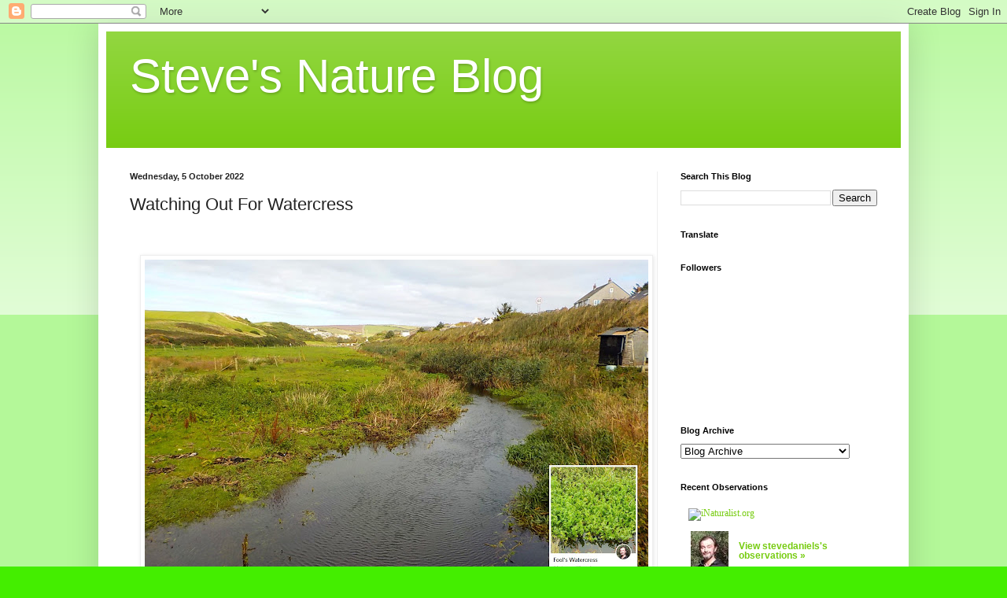

--- FILE ---
content_type: text/html; charset=UTF-8
request_url: https://cretenature.blogspot.com/2022/10/watching-out-for-watercress.html
body_size: 20159
content:
<!DOCTYPE html>
<html class='v2' dir='ltr' lang='en-GB'>
<head>
<link href='https://www.blogger.com/static/v1/widgets/335934321-css_bundle_v2.css' rel='stylesheet' type='text/css'/>
<meta content='width=1100' name='viewport'/>
<meta content='text/html; charset=UTF-8' http-equiv='Content-Type'/>
<meta content='blogger' name='generator'/>
<link href='https://cretenature.blogspot.com/favicon.ico' rel='icon' type='image/x-icon'/>
<link href='http://cretenature.blogspot.com/2022/10/watching-out-for-watercress.html' rel='canonical'/>
<link rel="alternate" type="application/atom+xml" title="Steve&#39;s Nature Blog - Atom" href="https://cretenature.blogspot.com/feeds/posts/default" />
<link rel="alternate" type="application/rss+xml" title="Steve&#39;s Nature Blog - RSS" href="https://cretenature.blogspot.com/feeds/posts/default?alt=rss" />
<link rel="service.post" type="application/atom+xml" title="Steve&#39;s Nature Blog - Atom" href="https://www.blogger.com/feeds/8339903940778370384/posts/default" />

<link rel="alternate" type="application/atom+xml" title="Steve&#39;s Nature Blog - Atom" href="https://cretenature.blogspot.com/feeds/4265442718412882314/comments/default" />
<!--Can't find substitution for tag [blog.ieCssRetrofitLinks]-->
<link href='https://blogger.googleusercontent.com/img/b/R29vZ2xl/AVvXsEjGsKPTqfcQgc3_YfzgqR-nff49L6dsGPl95ZoKd_9wxg4snibpfSuoXSqJKHmlrRDTHPIyHhbQLS3k9Vh5c1ub81aitMV9dn7sw8IMyx-PWY-eXtQcraTPcOf-P2-vg6r6-A27-0fRxIf5HbvPVhj4bjXeMM5AFNX2pRzg1QhepqqA4JlL4Qskodjo/w640-h408/1%20Fools%20Watercress.jpg' rel='image_src'/>
<meta content='http://cretenature.blogspot.com/2022/10/watching-out-for-watercress.html' property='og:url'/>
<meta content='Watching Out For Watercress' property='og:title'/>
<meta content='Nature Blog Steve Daniels' property='og:description'/>
<meta content='https://blogger.googleusercontent.com/img/b/R29vZ2xl/AVvXsEjGsKPTqfcQgc3_YfzgqR-nff49L6dsGPl95ZoKd_9wxg4snibpfSuoXSqJKHmlrRDTHPIyHhbQLS3k9Vh5c1ub81aitMV9dn7sw8IMyx-PWY-eXtQcraTPcOf-P2-vg6r6-A27-0fRxIf5HbvPVhj4bjXeMM5AFNX2pRzg1QhepqqA4JlL4Qskodjo/w1200-h630-p-k-no-nu/1%20Fools%20Watercress.jpg' property='og:image'/>
<title>Steve's Nature Blog: Watching Out For Watercress</title>
<style id='page-skin-1' type='text/css'><!--
/*
-----------------------------------------------
Blogger Template Style
Name:     Simple
Designer: Blogger
URL:      www.blogger.com
----------------------------------------------- */
/* Content
----------------------------------------------- */
body {
font: normal normal 12px Arial, Tahoma, Helvetica, FreeSans, sans-serif;
color: #222222;
background: #44ee00 none repeat scroll top left;
padding: 0 40px 40px 40px;
}
html body .region-inner {
min-width: 0;
max-width: 100%;
width: auto;
}
h2 {
font-size: 22px;
}
a:link {
text-decoration:none;
color: #77cc11;
}
a:visited {
text-decoration:none;
color: #888888;
}
a:hover {
text-decoration:underline;
color: #65ff00;
}
.body-fauxcolumn-outer .fauxcolumn-inner {
background: transparent url(https://resources.blogblog.com/blogblog/data/1kt/simple/body_gradient_tile_light.png) repeat scroll top left;
_background-image: none;
}
.body-fauxcolumn-outer .cap-top {
position: absolute;
z-index: 1;
height: 400px;
width: 100%;
}
.body-fauxcolumn-outer .cap-top .cap-left {
width: 100%;
background: transparent url(https://resources.blogblog.com/blogblog/data/1kt/simple/gradients_light.png) repeat-x scroll top left;
_background-image: none;
}
.content-outer {
-moz-box-shadow: 0 0 40px rgba(0, 0, 0, .15);
-webkit-box-shadow: 0 0 5px rgba(0, 0, 0, .15);
-goog-ms-box-shadow: 0 0 10px #333333;
box-shadow: 0 0 40px rgba(0, 0, 0, .15);
margin-bottom: 1px;
}
.content-inner {
padding: 10px 10px;
}
.content-inner {
background-color: #ffffff;
}
/* Header
----------------------------------------------- */
.header-outer {
background: #77cc11 url(https://resources.blogblog.com/blogblog/data/1kt/simple/gradients_light.png) repeat-x scroll 0 -400px;
_background-image: none;
}
.Header h1 {
font: normal normal 60px Arial, Tahoma, Helvetica, FreeSans, sans-serif;
color: #ffffff;
text-shadow: 1px 2px 3px rgba(0, 0, 0, .2);
}
.Header h1 a {
color: #ffffff;
}
.Header .description {
font-size: 140%;
color: #ffffff;
}
.header-inner .Header .titlewrapper {
padding: 22px 30px;
}
.header-inner .Header .descriptionwrapper {
padding: 0 30px;
}
/* Tabs
----------------------------------------------- */
.tabs-inner .section:first-child {
border-top: 0 solid #eeeeee;
}
.tabs-inner .section:first-child ul {
margin-top: -0;
border-top: 0 solid #eeeeee;
border-left: 0 solid #eeeeee;
border-right: 0 solid #eeeeee;
}
.tabs-inner .widget ul {
background: #f5f5f5 url(https://resources.blogblog.com/blogblog/data/1kt/simple/gradients_light.png) repeat-x scroll 0 -800px;
_background-image: none;
border-bottom: 1px solid #eeeeee;
margin-top: 0;
margin-left: -30px;
margin-right: -30px;
}
.tabs-inner .widget li a {
display: inline-block;
padding: .6em 1em;
font: normal normal 14px Arial, Tahoma, Helvetica, FreeSans, sans-serif;
color: #999999;
border-left: 1px solid #ffffff;
border-right: 1px solid #eeeeee;
}
.tabs-inner .widget li:first-child a {
border-left: none;
}
.tabs-inner .widget li.selected a, .tabs-inner .widget li a:hover {
color: #000000;
background-color: #eeeeee;
text-decoration: none;
}
/* Columns
----------------------------------------------- */
.main-outer {
border-top: 0 solid #eeeeee;
}
.fauxcolumn-left-outer .fauxcolumn-inner {
border-right: 1px solid #eeeeee;
}
.fauxcolumn-right-outer .fauxcolumn-inner {
border-left: 1px solid #eeeeee;
}
/* Headings
----------------------------------------------- */
div.widget > h2,
div.widget h2.title {
margin: 0 0 1em 0;
font: normal bold 11px Arial, Tahoma, Helvetica, FreeSans, sans-serif;
color: #000000;
}
/* Widgets
----------------------------------------------- */
.widget .zippy {
color: #999999;
text-shadow: 2px 2px 1px rgba(0, 0, 0, .1);
}
.widget .popular-posts ul {
list-style: none;
}
/* Posts
----------------------------------------------- */
h2.date-header {
font: normal bold 11px Arial, Tahoma, Helvetica, FreeSans, sans-serif;
}
.date-header span {
background-color: rgba(0, 0, 0, 0);
color: #222222;
padding: inherit;
letter-spacing: inherit;
margin: inherit;
}
.main-inner {
padding-top: 30px;
padding-bottom: 30px;
}
.main-inner .column-center-inner {
padding: 0 15px;
}
.main-inner .column-center-inner .section {
margin: 0 15px;
}
.post {
margin: 0 0 25px 0;
}
h3.post-title, .comments h4 {
font: normal normal 22px Arial, Tahoma, Helvetica, FreeSans, sans-serif;
margin: .75em 0 0;
}
.post-body {
font-size: 110%;
line-height: 1.4;
position: relative;
}
.post-body img, .post-body .tr-caption-container, .Profile img, .Image img,
.BlogList .item-thumbnail img {
padding: 2px;
background: #ffffff;
border: 1px solid #eeeeee;
-moz-box-shadow: 1px 1px 5px rgba(0, 0, 0, .1);
-webkit-box-shadow: 1px 1px 5px rgba(0, 0, 0, .1);
box-shadow: 1px 1px 5px rgba(0, 0, 0, .1);
}
.post-body img, .post-body .tr-caption-container {
padding: 5px;
}
.post-body .tr-caption-container {
color: #222222;
}
.post-body .tr-caption-container img {
padding: 0;
background: transparent;
border: none;
-moz-box-shadow: 0 0 0 rgba(0, 0, 0, .1);
-webkit-box-shadow: 0 0 0 rgba(0, 0, 0, .1);
box-shadow: 0 0 0 rgba(0, 0, 0, .1);
}
.post-header {
margin: 0 0 1.5em;
line-height: 1.6;
font-size: 90%;
}
.post-footer {
margin: 20px -2px 0;
padding: 5px 10px;
color: #666666;
background-color: #f9f9f9;
border-bottom: 1px solid #eeeeee;
line-height: 1.6;
font-size: 90%;
}
#comments .comment-author {
padding-top: 1.5em;
border-top: 1px solid #eeeeee;
background-position: 0 1.5em;
}
#comments .comment-author:first-child {
padding-top: 0;
border-top: none;
}
.avatar-image-container {
margin: .2em 0 0;
}
#comments .avatar-image-container img {
border: 1px solid #eeeeee;
}
/* Comments
----------------------------------------------- */
.comments .comments-content .icon.blog-author {
background-repeat: no-repeat;
background-image: url([data-uri]);
}
.comments .comments-content .loadmore a {
border-top: 1px solid #999999;
border-bottom: 1px solid #999999;
}
.comments .comment-thread.inline-thread {
background-color: #f9f9f9;
}
.comments .continue {
border-top: 2px solid #999999;
}
/* Accents
---------------------------------------------- */
.section-columns td.columns-cell {
border-left: 1px solid #eeeeee;
}
.blog-pager {
background: transparent none no-repeat scroll top center;
}
.blog-pager-older-link, .home-link,
.blog-pager-newer-link {
background-color: #ffffff;
padding: 5px;
}
.footer-outer {
border-top: 0 dashed #bbbbbb;
}
/* Mobile
----------------------------------------------- */
body.mobile  {
background-size: auto;
}
.mobile .body-fauxcolumn-outer {
background: transparent none repeat scroll top left;
}
.mobile .body-fauxcolumn-outer .cap-top {
background-size: 100% auto;
}
.mobile .content-outer {
-webkit-box-shadow: 0 0 3px rgba(0, 0, 0, .15);
box-shadow: 0 0 3px rgba(0, 0, 0, .15);
}
.mobile .tabs-inner .widget ul {
margin-left: 0;
margin-right: 0;
}
.mobile .post {
margin: 0;
}
.mobile .main-inner .column-center-inner .section {
margin: 0;
}
.mobile .date-header span {
padding: 0.1em 10px;
margin: 0 -10px;
}
.mobile h3.post-title {
margin: 0;
}
.mobile .blog-pager {
background: transparent none no-repeat scroll top center;
}
.mobile .footer-outer {
border-top: none;
}
.mobile .main-inner, .mobile .footer-inner {
background-color: #ffffff;
}
.mobile-index-contents {
color: #222222;
}
.mobile-link-button {
background-color: #77cc11;
}
.mobile-link-button a:link, .mobile-link-button a:visited {
color: #ffffff;
}
.mobile .tabs-inner .section:first-child {
border-top: none;
}
.mobile .tabs-inner .PageList .widget-content {
background-color: #eeeeee;
color: #000000;
border-top: 1px solid #eeeeee;
border-bottom: 1px solid #eeeeee;
}
.mobile .tabs-inner .PageList .widget-content .pagelist-arrow {
border-left: 1px solid #eeeeee;
}

--></style>
<style id='template-skin-1' type='text/css'><!--
body {
min-width: 1030px;
}
.content-outer, .content-fauxcolumn-outer, .region-inner {
min-width: 1030px;
max-width: 1030px;
_width: 1030px;
}
.main-inner .columns {
padding-left: 0;
padding-right: 310px;
}
.main-inner .fauxcolumn-center-outer {
left: 0;
right: 310px;
/* IE6 does not respect left and right together */
_width: expression(this.parentNode.offsetWidth -
parseInt("0") -
parseInt("310px") + 'px');
}
.main-inner .fauxcolumn-left-outer {
width: 0;
}
.main-inner .fauxcolumn-right-outer {
width: 310px;
}
.main-inner .column-left-outer {
width: 0;
right: 100%;
margin-left: -0;
}
.main-inner .column-right-outer {
width: 310px;
margin-right: -310px;
}
#layout {
min-width: 0;
}
#layout .content-outer {
min-width: 0;
width: 800px;
}
#layout .region-inner {
min-width: 0;
width: auto;
}
body#layout div.add_widget {
padding: 8px;
}
body#layout div.add_widget a {
margin-left: 32px;
}
--></style>
<link href='https://www.blogger.com/dyn-css/authorization.css?targetBlogID=8339903940778370384&amp;zx=9d783e31-38eb-48a6-a33e-ae1e2cfd65c6' media='none' onload='if(media!=&#39;all&#39;)media=&#39;all&#39;' rel='stylesheet'/><noscript><link href='https://www.blogger.com/dyn-css/authorization.css?targetBlogID=8339903940778370384&amp;zx=9d783e31-38eb-48a6-a33e-ae1e2cfd65c6' rel='stylesheet'/></noscript>
<meta name='google-adsense-platform-account' content='ca-host-pub-1556223355139109'/>
<meta name='google-adsense-platform-domain' content='blogspot.com'/>

<!-- data-ad-client=ca-pub-4120668392386783 -->

</head>
<body class='loading variant-bold'>
<div class='navbar section' id='navbar' name='Navbar'><div class='widget Navbar' data-version='1' id='Navbar1'><script type="text/javascript">
    function setAttributeOnload(object, attribute, val) {
      if(window.addEventListener) {
        window.addEventListener('load',
          function(){ object[attribute] = val; }, false);
      } else {
        window.attachEvent('onload', function(){ object[attribute] = val; });
      }
    }
  </script>
<div id="navbar-iframe-container"></div>
<script type="text/javascript" src="https://apis.google.com/js/platform.js"></script>
<script type="text/javascript">
      gapi.load("gapi.iframes:gapi.iframes.style.bubble", function() {
        if (gapi.iframes && gapi.iframes.getContext) {
          gapi.iframes.getContext().openChild({
              url: 'https://www.blogger.com/navbar/8339903940778370384?po\x3d4265442718412882314\x26origin\x3dhttps://cretenature.blogspot.com',
              where: document.getElementById("navbar-iframe-container"),
              id: "navbar-iframe"
          });
        }
      });
    </script><script type="text/javascript">
(function() {
var script = document.createElement('script');
script.type = 'text/javascript';
script.src = '//pagead2.googlesyndication.com/pagead/js/google_top_exp.js';
var head = document.getElementsByTagName('head')[0];
if (head) {
head.appendChild(script);
}})();
</script>
</div></div>
<div class='body-fauxcolumns'>
<div class='fauxcolumn-outer body-fauxcolumn-outer'>
<div class='cap-top'>
<div class='cap-left'></div>
<div class='cap-right'></div>
</div>
<div class='fauxborder-left'>
<div class='fauxborder-right'></div>
<div class='fauxcolumn-inner'>
</div>
</div>
<div class='cap-bottom'>
<div class='cap-left'></div>
<div class='cap-right'></div>
</div>
</div>
</div>
<div class='content'>
<div class='content-fauxcolumns'>
<div class='fauxcolumn-outer content-fauxcolumn-outer'>
<div class='cap-top'>
<div class='cap-left'></div>
<div class='cap-right'></div>
</div>
<div class='fauxborder-left'>
<div class='fauxborder-right'></div>
<div class='fauxcolumn-inner'>
</div>
</div>
<div class='cap-bottom'>
<div class='cap-left'></div>
<div class='cap-right'></div>
</div>
</div>
</div>
<div class='content-outer'>
<div class='content-cap-top cap-top'>
<div class='cap-left'></div>
<div class='cap-right'></div>
</div>
<div class='fauxborder-left content-fauxborder-left'>
<div class='fauxborder-right content-fauxborder-right'></div>
<div class='content-inner'>
<header>
<div class='header-outer'>
<div class='header-cap-top cap-top'>
<div class='cap-left'></div>
<div class='cap-right'></div>
</div>
<div class='fauxborder-left header-fauxborder-left'>
<div class='fauxborder-right header-fauxborder-right'></div>
<div class='region-inner header-inner'>
<div class='header section' id='header' name='Header'><div class='widget Header' data-version='1' id='Header1'>
<div id='header-inner'>
<div class='titlewrapper'>
<h1 class='title'>
<a href='https://cretenature.blogspot.com/'>
Steve's Nature Blog
</a>
</h1>
</div>
<div class='descriptionwrapper'>
<p class='description'><span>
</span></p>
</div>
</div>
</div></div>
</div>
</div>
<div class='header-cap-bottom cap-bottom'>
<div class='cap-left'></div>
<div class='cap-right'></div>
</div>
</div>
</header>
<div class='tabs-outer'>
<div class='tabs-cap-top cap-top'>
<div class='cap-left'></div>
<div class='cap-right'></div>
</div>
<div class='fauxborder-left tabs-fauxborder-left'>
<div class='fauxborder-right tabs-fauxborder-right'></div>
<div class='region-inner tabs-inner'>
<div class='tabs no-items section' id='crosscol' name='Cross-column'></div>
<div class='tabs no-items section' id='crosscol-overflow' name='Cross-Column 2'></div>
</div>
</div>
<div class='tabs-cap-bottom cap-bottom'>
<div class='cap-left'></div>
<div class='cap-right'></div>
</div>
</div>
<div class='main-outer'>
<div class='main-cap-top cap-top'>
<div class='cap-left'></div>
<div class='cap-right'></div>
</div>
<div class='fauxborder-left main-fauxborder-left'>
<div class='fauxborder-right main-fauxborder-right'></div>
<div class='region-inner main-inner'>
<div class='columns fauxcolumns'>
<div class='fauxcolumn-outer fauxcolumn-center-outer'>
<div class='cap-top'>
<div class='cap-left'></div>
<div class='cap-right'></div>
</div>
<div class='fauxborder-left'>
<div class='fauxborder-right'></div>
<div class='fauxcolumn-inner'>
</div>
</div>
<div class='cap-bottom'>
<div class='cap-left'></div>
<div class='cap-right'></div>
</div>
</div>
<div class='fauxcolumn-outer fauxcolumn-left-outer'>
<div class='cap-top'>
<div class='cap-left'></div>
<div class='cap-right'></div>
</div>
<div class='fauxborder-left'>
<div class='fauxborder-right'></div>
<div class='fauxcolumn-inner'>
</div>
</div>
<div class='cap-bottom'>
<div class='cap-left'></div>
<div class='cap-right'></div>
</div>
</div>
<div class='fauxcolumn-outer fauxcolumn-right-outer'>
<div class='cap-top'>
<div class='cap-left'></div>
<div class='cap-right'></div>
</div>
<div class='fauxborder-left'>
<div class='fauxborder-right'></div>
<div class='fauxcolumn-inner'>
</div>
</div>
<div class='cap-bottom'>
<div class='cap-left'></div>
<div class='cap-right'></div>
</div>
</div>
<!-- corrects IE6 width calculation -->
<div class='columns-inner'>
<div class='column-center-outer'>
<div class='column-center-inner'>
<div class='main section' id='main' name='Main'><div class='widget Blog' data-version='1' id='Blog1'>
<div class='blog-posts hfeed'>

          <div class="date-outer">
        
<h2 class='date-header'><span>Wednesday, 5 October 2022</span></h2>

          <div class="date-posts">
        
<div class='post-outer'>
<div class='post hentry uncustomized-post-template' itemprop='blogPost' itemscope='itemscope' itemtype='http://schema.org/BlogPosting'>
<meta content='https://blogger.googleusercontent.com/img/b/R29vZ2xl/AVvXsEjGsKPTqfcQgc3_YfzgqR-nff49L6dsGPl95ZoKd_9wxg4snibpfSuoXSqJKHmlrRDTHPIyHhbQLS3k9Vh5c1ub81aitMV9dn7sw8IMyx-PWY-eXtQcraTPcOf-P2-vg6r6-A27-0fRxIf5HbvPVhj4bjXeMM5AFNX2pRzg1QhepqqA4JlL4Qskodjo/w640-h408/1%20Fools%20Watercress.jpg' itemprop='image_url'/>
<meta content='8339903940778370384' itemprop='blogId'/>
<meta content='4265442718412882314' itemprop='postId'/>
<a name='4265442718412882314'></a>
<h3 class='post-title entry-title' itemprop='name'>
Watching Out For Watercress
</h3>
<div class='post-header'>
<div class='post-header-line-1'></div>
</div>
<div class='post-body entry-content' id='post-body-4265442718412882314' itemprop='description articleBody'>
<p><span style="font-size: medium;">&nbsp;</span></p><div class="separator" style="clear: both; text-align: center;"><a href="https://blogger.googleusercontent.com/img/b/R29vZ2xl/AVvXsEjGsKPTqfcQgc3_YfzgqR-nff49L6dsGPl95ZoKd_9wxg4snibpfSuoXSqJKHmlrRDTHPIyHhbQLS3k9Vh5c1ub81aitMV9dn7sw8IMyx-PWY-eXtQcraTPcOf-P2-vg6r6-A27-0fRxIf5HbvPVhj4bjXeMM5AFNX2pRzg1QhepqqA4JlL4Qskodjo/s1525/1%20Fools%20Watercress.jpg" style="margin-left: 1em; margin-right: 1em;"><span style="font-size: medium;"><img border="0" data-original-height="973" data-original-width="1525" height="408" src="https://blogger.googleusercontent.com/img/b/R29vZ2xl/AVvXsEjGsKPTqfcQgc3_YfzgqR-nff49L6dsGPl95ZoKd_9wxg4snibpfSuoXSqJKHmlrRDTHPIyHhbQLS3k9Vh5c1ub81aitMV9dn7sw8IMyx-PWY-eXtQcraTPcOf-P2-vg6r6-A27-0fRxIf5HbvPVhj4bjXeMM5AFNX2pRzg1QhepqqA4JlL4Qskodjo/w640-h408/1%20Fools%20Watercress.jpg" width="640" /></span></a></div><span style="font-size: medium;"><br /></span><p></p><p style="margin-bottom: 0cm;"><span face="Arial, sans-serif" style="font-size: medium;">Just to
the south of St. Bees, in an area known as Seamill (named after a now
demolished grain mill by the sea), Pow Beck flows into the Irish Sea.
Our reason for visiting here today is to look for watercress. I know
it can be found here because I searched 'watercress' 'Cumbria' on
iNaturalist and up popped a picture of watercress and a map showing
its location. (<a href="https://www.inaturalist.org/home" target="_blank">iNaturalist</a> is a  very useful app. for foragers). 
Unfortunately, I can't see any about today, only some Fool's
Watercress, which often grows in conjunction with true watercress.
Fool's watercress is edible, and is harvested in many Mediterranean
countries, but it can be confused with the similar looking Lesser
Water Parsnip <i>(Berula erecta). </i><span style="font-style: normal;">Although
an infusion of this plant is said to be good for Athlete's Foot, it
is probably best not to eat it.</span></span></p>
<p style="margin-bottom: 0cm;"></p><div class="separator" style="clear: both; text-align: center;"><a href="https://blogger.googleusercontent.com/img/b/R29vZ2xl/AVvXsEjBciyKKX0vrORXxWvqDuRDdx3Q9FRx1penFKtNb_etWA_ziB0-Ax1WZMPb1NuUb9GrOHP42ztR9uRk-OZBjzbg7Y6LqpRMymeRBxl_h1OYqfh4Z8VvUQuorbaAWvHCAi2HWNqPZVuPc1KwlvceAF-Uzx9Hsy4k2eeM1RchaIRELdUdSaMLzqkXazcI/s1274/2%20insects.jpg" style="margin-left: 1em; margin-right: 1em;"><img border="0" data-original-height="1008" data-original-width="1274" height="506" src="https://blogger.googleusercontent.com/img/b/R29vZ2xl/AVvXsEjBciyKKX0vrORXxWvqDuRDdx3Q9FRx1penFKtNb_etWA_ziB0-Ax1WZMPb1NuUb9GrOHP42ztR9uRk-OZBjzbg7Y6LqpRMymeRBxl_h1OYqfh4Z8VvUQuorbaAWvHCAi2HWNqPZVuPc1KwlvceAF-Uzx9Hsy4k2eeM1RchaIRELdUdSaMLzqkXazcI/w640-h506/2%20insects.jpg" width="640" /></a></div><br /><span style="font-size: medium;"><br />
</span><p></p>
<p style="margin-bottom: 0cm;"><span face="Arial, sans-serif" style="font-size: medium;"><span style="font-style: normal;">There
is also some Comfrey growing along the bank, being pollinated by a
busy Carder Bee. This is another medicinal plant, known in the olden
days as Knitbone. Other cultures have similar names alluding to its
efficacy in healing broken bones. And whilst we're looking at
insects, there's a pair of Small Whites mating over there. The
female, with the single wing spot, is underneath, and the male, with
the double wing spot, is on top. And now, my annual plea to
gardeners: please don't cut your ivy back. Ivy is one of the late
flowering plants that is a godsend to nectar feeding insects at this
time of year. This bush, near my home, had no less than seven Red
Admiral butterflies feeding on it the other morning.</span></span></p>
<p style="margin-bottom: 0cm;"></p><div class="separator" style="clear: both; text-align: center;"><a href="https://blogger.googleusercontent.com/img/b/R29vZ2xl/AVvXsEg3GEmBeba6bdM0BMZ8C1SoKJQh8XigDhV2sN80PbalyWRUNR5XoNQdi2QIAoEvjrqKs-HZyon1IBBWMbzpZj3zZCw7zOadUxkXNAgyZs4Nog4hRgPRBFh_DqEFCCYQr9Oh-rVLlCqNM1BW0IzXbifjH6kEqAqyVe-fS-qRZXldb0uDaMQl1IZxAwRu/s1600/3%20Libert%20Cap.jpg" style="margin-left: 1em; margin-right: 1em;"><img border="0" data-original-height="1600" data-original-width="1200" height="640" src="https://blogger.googleusercontent.com/img/b/R29vZ2xl/AVvXsEg3GEmBeba6bdM0BMZ8C1SoKJQh8XigDhV2sN80PbalyWRUNR5XoNQdi2QIAoEvjrqKs-HZyon1IBBWMbzpZj3zZCw7zOadUxkXNAgyZs4Nog4hRgPRBFh_DqEFCCYQr9Oh-rVLlCqNM1BW0IzXbifjH6kEqAqyVe-fS-qRZXldb0uDaMQl1IZxAwRu/w480-h640/3%20Libert%20Cap.jpg" width="480" /></a></div><br /><span style="font-size: medium;"><br />
</span><p></p>
<p style="margin-bottom: 0cm;"><span style="font-size: medium;"><span face="Arial, sans-serif"><span style="font-style: normal;">Now,
that's strange. It looks to be a perfectly normal waymarking stone,
of the type found all over Cumbria, but Mattie won't go anywhere near
it. Indeed, she's very reluctant to even walk past it. Has anyone
else had similar experiences with their dogs? </span></span>
</span></p>
<p style="margin-bottom: 0cm;"><span style="font-size: medium;">&#8220;<span face="Arial, sans-serif"><span style="font-style: normal;">What's
up, Mattie? Have you been eating those mushrooms back there?&#8221;</span></span></span></p>
<p style="margin-bottom: 0cm;"><span face="Arial, sans-serif" style="font-size: medium;"><span style="font-style: normal;">I
ask, because those mushrooms are Liberty Caps, and they contain three
different psychoactive compounds. Back in 1799, a family accidentally
included these, which they'd collected in Green Park in London, in a
family meal, and got more than a trip to the park. The effects are
similar to, but not as intense, as LSD. And just in case you're
thinking, 'I might just go and find me some of those', beware! There
are some very similar looking poisonous fungi out there. In Austria,
a healthy young man confused them with Deadly Webcaps and required a
kidney transplant.</span></span></p>
<p style="margin-bottom: 0cm;"></p><div class="separator" style="clear: both; text-align: center;"><a href="https://blogger.googleusercontent.com/img/b/R29vZ2xl/AVvXsEjkNPvG4u7Iv3PdhEuSmbiP6OK65iRCjd_4_0v5LPJ3BNFynFJMydCMadku6E5ADuN93qvq_xAF9awxFgnr9z2Ajl77pZIZFYvIKpnp9yx3jT14i1zrZVoQcUWf3V63A18anu3AD9NQpe8C1yltSzZyc39Zfk1YZVajxeh9Ww8YYX3jsnL3NIrueXcx/s1535/4%20Irish%20Moss.jpg" style="margin-left: 1em; margin-right: 1em;"><img border="0" data-original-height="981" data-original-width="1535" height="410" src="https://blogger.googleusercontent.com/img/b/R29vZ2xl/AVvXsEjkNPvG4u7Iv3PdhEuSmbiP6OK65iRCjd_4_0v5LPJ3BNFynFJMydCMadku6E5ADuN93qvq_xAF9awxFgnr9z2Ajl77pZIZFYvIKpnp9yx3jT14i1zrZVoQcUWf3V63A18anu3AD9NQpe8C1yltSzZyc39Zfk1YZVajxeh9Ww8YYX3jsnL3NIrueXcx/w640-h410/4%20Irish%20Moss.jpg" width="640" /></a></div><br /><span style="font-size: medium;"><br />
</span><p></p>
<p style="margin-bottom: 0cm;"><span style="font-size: medium;"><span face="Arial, sans-serif"><span style="font-style: normal;">We're
on much safer ground with seaweed (see <a href="https://cretenature.blogspot.com/2022/07/sweetsour-salty-and-bitter.html">Umami</a></span></span>),
<span face="Arial, sans-serif">so let's go and have a look in those
rock pools and see what we can find. A fair amount of Irish Moss,
also known as Carrageen. It has been used as a food additive to
promote gelling since the 16</span><sup><span face="Arial, sans-serif">th</span></sup><span face="Arial, sans-serif">
century. In Europe it is the source of E407. Not all E numbers are
unnatural. I'll be putting up a new seaweed recipe in <a href="https://steveswildkitchen.blogspot.com/2022/09/stuffed-marrow-and-halloween-pumpkins.html?view=sidebar">Steve's
Wild Kitchen</a>  later in the week.</span></span></p>
<p style="margin-bottom: 0cm;"></p><div class="separator" style="clear: both; text-align: center;"><a href="https://blogger.googleusercontent.com/img/b/R29vZ2xl/AVvXsEhfdXkiaEDqmQhJdPpV9agh1EMeJ3HjS_HYxX6_9DNvH_rjTZWlTd2IPAqHsUJ4Zv5NnYfl5Dd-MtuB53lspd-JQXeX7a9_twR1fC-PPKdRZUWp51f8AWOKiV2A_91X05cxlOghBcKOEuyQbCdO3VwvFvIiXqmlqk-ONOpHGndqPdY3RxA-ztlqgygx/s1274/5%20Steves%20Nature%20Plus.png" style="margin-left: 1em; margin-right: 1em;"><img border="0" data-original-height="1008" data-original-width="1274" height="506" src="https://blogger.googleusercontent.com/img/b/R29vZ2xl/AVvXsEhfdXkiaEDqmQhJdPpV9agh1EMeJ3HjS_HYxX6_9DNvH_rjTZWlTd2IPAqHsUJ4Zv5NnYfl5Dd-MtuB53lspd-JQXeX7a9_twR1fC-PPKdRZUWp51f8AWOKiV2A_91X05cxlOghBcKOEuyQbCdO3VwvFvIiXqmlqk-ONOpHGndqPdY3RxA-ztlqgygx/w640-h506/5%20Steves%20Nature%20Plus.png" width="640" /></a></div><br /><span style="font-size: medium;"><br />
</span><p></p>
<p style="margin-bottom: 0cm;"><span style="font-size: medium;"><span face="Arial, sans-serif">A bit of
other news now. Hopefully, if all goes well, my first full length
novel, The MONOM, will be released later this month. The MONOM stands
for The Magic of Nature of Magic. There are three main characters in
the book: A 19</span><sup><span face="Arial, sans-serif">th</span></sup><span face="Arial, sans-serif">
century naturalist called Singent Hellington-White, myself (as
narrator) and you, the reader. Of course, we have a Nemesis, and one
of your first tasks will be to identify him, her or possibly even,
them. You will be in danger. You will be frightened. But always
remember Singent's Maxim - </span>
</span></p>
<p style="margin-bottom: 0cm;"><span style="font-size: medium;"><br />
</span></p>
<p align="JUSTIFY" style="margin-bottom: 0cm;"><span style="color: black; font-size: medium;">&#8220;<span face="Arial, sans-serif"><span face="Arial, sans-serif">Magic
is the application of natural forces that, as yet, we do not fully
comprehend&#8221;.</span></span></span></p>
<p align="JUSTIFY" style="margin-bottom: 0cm;"><span style="font-size: medium;"><br />
</span></p>
<p align="JUSTIFY" style="margin-bottom: 0cm;"><span style="color: black;"><span face="Arial, sans-serif"><span face="Arial, sans-serif" style="font-size: medium;">For
this is a book about the natural, and the supernatural, world. You
can keep up with all my blogs, books, recipes, and a lot more by
scrolling down to the bottom of <a href="https://wp.me/PcJR56-7">Steve's
Nature Plus</a> and hitting the Subscribe button.</span></span></span></p>
<p style="margin-bottom: 0cm;"><span style="font-size: medium;"><br />
</span></p>
<p style="margin-bottom: 0cm;"><span face="Arial, sans-serif" style="font-size: medium;">All the
best,</span></p>
<p style="margin-bottom: 0cm;"><span style="font-size: medium;"><br />
</span></p>
<p style="margin-bottom: 0cm;"><span face="Arial, sans-serif" style="font-size: medium;"><i>Steve</i></span></p><p style="margin-bottom: 0cm;"><span face="Arial, sans-serif" style="font-size: medium;"><i><br /></i></span></p>
<table border="1" bordercolor="#000000" cellpadding="4" cellspacing="0" style="width: 100%px;">
	<colgroup><col width="85*"></col>
	<col width="171*"></col>
	</colgroup><tbody><tr valign="TOP">
		<td width="33%">
			<p><br /></p>
		<a href="https://www.amazon.co.uk/Quick-Guide-Creepy-Crawlies-Guides/dp/1694436756?crid=1X1U05RZ7D02E&amp;keywords=quick+guide+to+creepy-crawlies&amp;qid=1655714366&amp;s=books&amp;sprefix=%2Cstripbooks%2C127&amp;sr=1-1&amp;linkCode=li2&amp;tag=stevedanielsc-21&amp;linkId=0b9a69ba77732683dd1b9b64e216b867&amp;language=en_GB&amp;ref_=as_li_ss_il" target="_blank"><img border="0" src="//ws-eu.amazon-adsystem.com/widgets/q?_encoding=UTF8&amp;ASIN=1694436756&amp;Format=_SL160_&amp;ID=AsinImage&amp;MarketPlace=GB&amp;ServiceVersion=20070822&amp;WS=1&amp;tag=stevedanielsc-21&amp;language=en_GB" /></a></td>
		<td width="67%">
			<p><span style="font-family: Times New Roman; font-size: medium;"><b>Beetles and Butterflies;
			spiders and scorpions; woodlice and worms. How do you tell them
			all apart? To say nothing of crane flies, dragonflies, bee flies
			and yet more butterflies. Are they all flies? If not, why call
			them so? If you're fascinated but confused by the beautiful world
			of the very small, then this is the book for you.</b></span></p>
			<p><b style="font-size: large;">82 pages of information on all
			aspects of the world of minibeasts, with over 100 photographs and
			illustrations, this book will help you track down and identify any
			arthropod, in its adult or juvenile state, anywhere in the world.</b></p>
			<p><span style="font-size: medium;"><span style="font-family: Times New Roman;"><span><b>See
			all of my books at </b></span></span><a href="http://author.to/SteveDaniels" target="_blank"><span style="color: #184c6c;"><span style="text-decoration: none;"><span face="Open Sans, Arial, sans-serif"><span><span style="font-style: normal;"><b><span style="background: rgb(255, 255, 255);">author.to/SteveDaniels</span></b></span></span></span></span></span></a><span><b>
			</b></span>
			</span></p>
		</td>
	</tr>
</tbody></table>
<p style="font-style: normal; margin-bottom: 0cm;"><b style="font-size: large;">Follow me on</b><span style="font-size: large;"> </span><a href="https://stevesnatureplus541301924.wordpress.com/" style="font-size: large;"><b>Steve's
Nature Plus</b></a></p>
<p style="margin-bottom: 0cm;"><b><span style="font-size: medium;">and also on</span></b></p>
<p style="margin-bottom: 0cm;"><span style="font-size: medium;"><br />
</span></p>
<p style="margin-bottom: 0cm;">   <a href="https://twitter.com/StevesNature"><span style="font-size: medium;">Steve's
Nature</span></a></p>
<p style="margin-bottom: 0cm;"><span style="font-size: medium;"><br />
</span></p>
<p style="margin-bottom: 0cm;"><span style="font-size: medium;"><a href="https://www.facebook.com/steve.daniels.167/">Steve
Daniels</a>     <a href="https://www.facebook.com/groups/435712489794776">Naturalists</a></span></p>
<p style="margin-bottom: 0cm;"><span style="font-size: medium;"><br />
</span></p>
<p style="margin-bottom: 0cm;"><span style="font-size: medium;"><a href="https://www.facebook.com/groups/435712489794776">
</a><a href="https://www.instagram.com/stevedanielscumbria/"> Steve
Daniels Cumbria</a></span></p>
<p style="margin-bottom: 0cm;"><span style="font-size: medium;"><br />
</span></p>
<p style="margin-bottom: 0cm;"><span style="font-size: medium;"><br />
</span></p>
<p style="margin-bottom: 0cm;"><span style="font-size: medium;"><br />
</span></p>
<p style="margin-bottom: 0cm;"><span style="font-size: medium;"><br />
</span></p>
<p style="margin-bottom: 0cm;"><br />
</p>
<div style='clear: both;'></div>
</div>
<div class='post-footer'>
<div class='post-footer-line post-footer-line-1'>
<span class='post-author vcard'>
</span>
<span class='post-timestamp'>
at
<meta content='http://cretenature.blogspot.com/2022/10/watching-out-for-watercress.html' itemprop='url'/>
<a class='timestamp-link' href='https://cretenature.blogspot.com/2022/10/watching-out-for-watercress.html' rel='bookmark' title='permanent link'><abbr class='published' itemprop='datePublished' title='2022-10-05T08:20:00Z'>October 05, 2022</abbr></a>
</span>
<span class='post-comment-link'>
</span>
<span class='post-icons'>
</span>
<div class='post-share-buttons goog-inline-block'>
<a class='goog-inline-block share-button sb-email' href='https://www.blogger.com/share-post.g?blogID=8339903940778370384&postID=4265442718412882314&target=email' target='_blank' title='Email This'><span class='share-button-link-text'>Email This</span></a><a class='goog-inline-block share-button sb-blog' href='https://www.blogger.com/share-post.g?blogID=8339903940778370384&postID=4265442718412882314&target=blog' onclick='window.open(this.href, "_blank", "height=270,width=475"); return false;' target='_blank' title='BlogThis!'><span class='share-button-link-text'>BlogThis!</span></a><a class='goog-inline-block share-button sb-twitter' href='https://www.blogger.com/share-post.g?blogID=8339903940778370384&postID=4265442718412882314&target=twitter' target='_blank' title='Share to X'><span class='share-button-link-text'>Share to X</span></a><a class='goog-inline-block share-button sb-facebook' href='https://www.blogger.com/share-post.g?blogID=8339903940778370384&postID=4265442718412882314&target=facebook' onclick='window.open(this.href, "_blank", "height=430,width=640"); return false;' target='_blank' title='Share to Facebook'><span class='share-button-link-text'>Share to Facebook</span></a><a class='goog-inline-block share-button sb-pinterest' href='https://www.blogger.com/share-post.g?blogID=8339903940778370384&postID=4265442718412882314&target=pinterest' target='_blank' title='Share to Pinterest'><span class='share-button-link-text'>Share to Pinterest</span></a>
</div>
</div>
<div class='post-footer-line post-footer-line-2'>
<span class='post-labels'>
Labels:
<a href='https://cretenature.blogspot.com/search/label/bees' rel='tag'>bees</a>,
<a href='https://cretenature.blogspot.com/search/label/butterflies' rel='tag'>butterflies</a>,
<a href='https://cretenature.blogspot.com/search/label/comfrey' rel='tag'>comfrey</a>,
<a href='https://cretenature.blogspot.com/search/label/Cumbria' rel='tag'>Cumbria</a>,
<a href='https://cretenature.blogspot.com/search/label/MONOM' rel='tag'>MONOM</a>,
<a href='https://cretenature.blogspot.com/search/label/Seamill' rel='tag'>Seamill</a>,
<a href='https://cretenature.blogspot.com/search/label/seaweed' rel='tag'>seaweed</a>,
<a href='https://cretenature.blogspot.com/search/label/St.%20Bees' rel='tag'>St. Bees</a>,
<a href='https://cretenature.blogspot.com/search/label/watercress' rel='tag'>watercress</a>
</span>
</div>
<div class='post-footer-line post-footer-line-3'>
<span class='post-location'>
</span>
</div>
</div>
</div>
<div class='comments' id='comments'>
<a name='comments'></a>
<h4>No comments:</h4>
<div id='Blog1_comments-block-wrapper'>
<dl class='avatar-comment-indent' id='comments-block'>
</dl>
</div>
<p class='comment-footer'>
<div class='comment-form'>
<a name='comment-form'></a>
<h4 id='comment-post-message'>Post a Comment</h4>
<p>
</p>
<a href='https://www.blogger.com/comment/frame/8339903940778370384?po=4265442718412882314&hl=en-GB&saa=85391&origin=https://cretenature.blogspot.com' id='comment-editor-src'></a>
<iframe allowtransparency='true' class='blogger-iframe-colorize blogger-comment-from-post' frameborder='0' height='410px' id='comment-editor' name='comment-editor' src='' width='100%'></iframe>
<script src='https://www.blogger.com/static/v1/jsbin/2830521187-comment_from_post_iframe.js' type='text/javascript'></script>
<script type='text/javascript'>
      BLOG_CMT_createIframe('https://www.blogger.com/rpc_relay.html');
    </script>
</div>
</p>
</div>
</div>

        </div></div>
      
</div>
<div class='blog-pager' id='blog-pager'>
<span id='blog-pager-newer-link'>
<a class='blog-pager-newer-link' href='https://cretenature.blogspot.com/2022/10/the-seventeen-assassins-poisonous-fungi.html' id='Blog1_blog-pager-newer-link' title='Newer Post'>Newer Post</a>
</span>
<span id='blog-pager-older-link'>
<a class='blog-pager-older-link' href='https://cretenature.blogspot.com/2022/09/acouple-of-years-back-i-introduced-you.html' id='Blog1_blog-pager-older-link' title='Older Post'>Older Post</a>
</span>
<a class='home-link' href='https://cretenature.blogspot.com/'>Home</a>
</div>
<div class='clear'></div>
<div class='post-feeds'>
<div class='feed-links'>
Subscribe to:
<a class='feed-link' href='https://cretenature.blogspot.com/feeds/4265442718412882314/comments/default' target='_blank' type='application/atom+xml'>Post Comments (Atom)</a>
</div>
</div>
</div><div class='widget PopularPosts' data-version='1' id='PopularPosts1'>
<h2>Recent Posts</h2>
<div class='widget-content popular-posts'>
<ul>
<li>
<div class='item-content'>
<div class='item-thumbnail'>
<a href='https://cretenature.blogspot.com/2014/11/red-autumn.html' target='_blank'>
<img alt='' border='0' src='https://blogger.googleusercontent.com/img/b/R29vZ2xl/AVvXsEi0zAxvqL78b3CXxChqi6MRKYV7duxZCO77uifgdOieJ3aWStDMsnx4fW7K6ITiafzespOSVvtp9L-Lz9boPKnuyD4qRIeGCRyvEcv7r1fU5pohF2jA4g-cYvJ2QXKoBzUDa8fL6VSU5wo/w72-h72-p-k-no-nu/Rock+Samphire+051114+Livadi.JPG'/>
</a>
</div>
<div class='item-title'><a href='https://cretenature.blogspot.com/2014/11/red-autumn.html'>Red Autumn</a></div>
<div class='item-snippet'> I must confess, there are certain things I miss about England. Overpopulated drip-mat it maybe but if you can find a sunny, rain free day a...</div>
</div>
<div style='clear: both;'></div>
</li>
<li>
<div class='item-content'>
<div class='item-thumbnail'>
<a href='https://cretenature.blogspot.com/2018/06/crete-nature-almanack-2018-summer.html' target='_blank'>
<img alt='' border='0' src='https://blogger.googleusercontent.com/img/b/R29vZ2xl/AVvXsEhTkLVIyptE6OTx-Wq65b2PVXUcNcYiajB4Da5K3XpjeVVegT380X7xQPnZaD54U1hW-yQPaPhqTnzdX-rwO3g8VPBbYhPx-1_VNdHTPUjStiEDpwJPMWJPRAoemsZXhuzK_xG8MYeiIQg/w72-h72-p-k-no-nu/1+Sea+hares%252C+Barracuda+and+Brittlestar.JPG'/>
</a>
</div>
<div class='item-title'><a href='https://cretenature.blogspot.com/2018/06/crete-nature-almanack-2018-summer.html'>Crete Nature Almanack 2018 &#8211; Summer</a></div>
<div class='item-snippet'>     Summer is here, the temperatures are regularly over 30C (86F) and sometimes over 40C (104F), so there is only one place to be; the sea....</div>
</div>
<div style='clear: both;'></div>
</li>
<li>
<div class='item-content'>
<div class='item-thumbnail'>
<a href='https://cretenature.blogspot.com/2014/02/a-garden-of-small-delights.html' target='_blank'>
<img alt='' border='0' src='https://blogger.googleusercontent.com/img/b/R29vZ2xl/AVvXsEhuQKKn0Xh1f4ItQpYvs2tOp3NhvyVtYYHWT7O8jshRfZUCuhgeqwFG9O1uASWfaW1bRyoPY8T-A4OlHcXINs9HN325IiWG6CUgNT3DzdckmOCgpvUuZGyf__ncrHe40_GAjawPBAYRHNs/w72-h72-p-k-no-nu/canes,+herbs+and+logs+240214+garden.JPG'/>
</a>
</div>
<div class='item-title'><a href='https://cretenature.blogspot.com/2014/02/a-garden-of-small-delights.html'>A Garden of Small Delights</a></div>
<div class='item-snippet'>     Canes, herbs and logs attract wildlife     The house looks not unlike a shoe box with half a shoe box on top. The missing half of the u...</div>
</div>
<div style='clear: both;'></div>
</li>
<li>
<div class='item-content'>
<div class='item-thumbnail'>
<a href='https://cretenature.blogspot.com/2015/12/trick-topography.html' target='_blank'>
<img alt='' border='0' src='https://blogger.googleusercontent.com/img/b/R29vZ2xl/AVvXsEif-8BOYyMoypXMFxRkE87Bqj209DKsJgxVbR5sjHnAD301eevpUqKkaEqhFLRBOEYDiwKMz8dbEa6C64v8kWpToDk7h97Q-eCXeKCDJ350SvHmJrG05phv1dX1e6p0E5BaYwb8VVt_BdI/w72-h72-p-k-no-nu/1+Water+Treader.jpg'/>
</a>
</div>
<div class='item-title'><a href='https://cretenature.blogspot.com/2015/12/trick-topography.html'>Trick Topography</a></div>
<div class='item-snippet'>     Water Treader,&#160; Mesoveliidae     Here we are again, happy as can be and ready to explore the Eden valley beyond the bounds of civilisat...</div>
</div>
<div style='clear: both;'></div>
</li>
<li>
<div class='item-content'>
<div class='item-thumbnail'>
<a href='https://cretenature.blogspot.com/2018/01/pefki-top-of-gorge.html' target='_blank'>
<img alt='' border='0' src='https://blogger.googleusercontent.com/img/b/R29vZ2xl/AVvXsEiQs9ZpQI8y6dOBqarO4PDFJ8oRXLxM__VUz00iEVj-1LjnOhr2IKrHJPvZsK1sB0dZjDHxexmj2eR81gPqi0vwVQQvS_EsKjgUJ6WQm0c3VTwj0bMXnR9X85UQ0HgdxpeDNlwuI8KkevM/w72-h72-p-k-no-nu/1+Welcome+to+Pefki.png'/>
</a>
</div>
<div class='item-title'><a href='https://cretenature.blogspot.com/2018/01/pefki-top-of-gorge.html'>Pefki - Top of the Gorge</a></div>
<div class='item-snippet'>   Last week we were walking down by the White River at Makry Gialos. If we had continued up the gorge this is the village at which we would...</div>
</div>
<div style='clear: both;'></div>
</li>
</ul>
<div class='clear'></div>
</div>
</div></div>
</div>
</div>
<div class='column-left-outer'>
<div class='column-left-inner'>
<aside>
</aside>
</div>
</div>
<div class='column-right-outer'>
<div class='column-right-inner'>
<aside>
<div class='sidebar section' id='sidebar-right-1'><div class='widget BlogSearch' data-version='1' id='BlogSearch1'>
<h2 class='title'>Search This Blog</h2>
<div class='widget-content'>
<div id='BlogSearch1_form'>
<form action='https://cretenature.blogspot.com/search' class='gsc-search-box' target='_top'>
<table cellpadding='0' cellspacing='0' class='gsc-search-box'>
<tbody>
<tr>
<td class='gsc-input'>
<input autocomplete='off' class='gsc-input' name='q' size='10' title='search' type='text' value=''/>
</td>
<td class='gsc-search-button'>
<input class='gsc-search-button' title='search' type='submit' value='Search'/>
</td>
</tr>
</tbody>
</table>
</form>
</div>
</div>
<div class='clear'></div>
</div><div class='widget Translate' data-version='1' id='Translate1'>
<h2 class='title'>Translate</h2>
<div id='google_translate_element'></div>
<script>
    function googleTranslateElementInit() {
      new google.translate.TranslateElement({
        pageLanguage: 'en',
        autoDisplay: 'true',
        layout: google.translate.TranslateElement.InlineLayout.SIMPLE
      }, 'google_translate_element');
    }
  </script>
<script src='//translate.google.com/translate_a/element.js?cb=googleTranslateElementInit'></script>
<div class='clear'></div>
</div><div class='widget Followers' data-version='1' id='Followers1'>
<h2 class='title'>Followers</h2>
<div class='widget-content'>
<div id='Followers1-wrapper'>
<div style='margin-right:2px;'>
<div><script type="text/javascript" src="https://apis.google.com/js/platform.js"></script>
<div id="followers-iframe-container"></div>
<script type="text/javascript">
    window.followersIframe = null;
    function followersIframeOpen(url) {
      gapi.load("gapi.iframes", function() {
        if (gapi.iframes && gapi.iframes.getContext) {
          window.followersIframe = gapi.iframes.getContext().openChild({
            url: url,
            where: document.getElementById("followers-iframe-container"),
            messageHandlersFilter: gapi.iframes.CROSS_ORIGIN_IFRAMES_FILTER,
            messageHandlers: {
              '_ready': function(obj) {
                window.followersIframe.getIframeEl().height = obj.height;
              },
              'reset': function() {
                window.followersIframe.close();
                followersIframeOpen("https://www.blogger.com/followers/frame/8339903940778370384?colors\x3dCgt0cmFuc3BhcmVudBILdHJhbnNwYXJlbnQaByMyMjIyMjIiByM3N2NjMTEqByNmZmZmZmYyByMwMDAwMDA6ByMyMjIyMjJCByM3N2NjMTFKByM5OTk5OTlSByM3N2NjMTFaC3RyYW5zcGFyZW50\x26pageSize\x3d21\x26hl\x3den-GB\x26origin\x3dhttps://cretenature.blogspot.com");
              },
              'open': function(url) {
                window.followersIframe.close();
                followersIframeOpen(url);
              }
            }
          });
        }
      });
    }
    followersIframeOpen("https://www.blogger.com/followers/frame/8339903940778370384?colors\x3dCgt0cmFuc3BhcmVudBILdHJhbnNwYXJlbnQaByMyMjIyMjIiByM3N2NjMTEqByNmZmZmZmYyByMwMDAwMDA6ByMyMjIyMjJCByM3N2NjMTFKByM5OTk5OTlSByM3N2NjMTFaC3RyYW5zcGFyZW50\x26pageSize\x3d21\x26hl\x3den-GB\x26origin\x3dhttps://cretenature.blogspot.com");
  </script></div>
</div>
</div>
<div class='clear'></div>
</div>
</div><div class='widget BlogArchive' data-version='1' id='BlogArchive1'>
<h2>Blog Archive</h2>
<div class='widget-content'>
<div id='ArchiveList'>
<div id='BlogArchive1_ArchiveList'>
<select id='BlogArchive1_ArchiveMenu'>
<option value=''>Blog Archive</option>
<option value='https://cretenature.blogspot.com/2024_04_21_archive.html'>21 April - 28 April (1)</option>
<option value='https://cretenature.blogspot.com/2023_10_29_archive.html'>29 October - 5 November (1)</option>
<option value='https://cretenature.blogspot.com/2023_10_08_archive.html'>8 October - 15 October (1)</option>
<option value='https://cretenature.blogspot.com/2023_07_30_archive.html'>30 July - 6 August (1)</option>
<option value='https://cretenature.blogspot.com/2023_07_16_archive.html'>16 July - 23 July (1)</option>
<option value='https://cretenature.blogspot.com/2023_07_09_archive.html'>9 July - 16 July (1)</option>
<option value='https://cretenature.blogspot.com/2023_06_25_archive.html'>25 June - 2 July (1)</option>
<option value='https://cretenature.blogspot.com/2023_06_11_archive.html'>11 June - 18 June (1)</option>
<option value='https://cretenature.blogspot.com/2023_06_04_archive.html'>4 June - 11 June (1)</option>
<option value='https://cretenature.blogspot.com/2023_05_28_archive.html'>28 May - 4 June (1)</option>
<option value='https://cretenature.blogspot.com/2023_05_21_archive.html'>21 May - 28 May (1)</option>
<option value='https://cretenature.blogspot.com/2023_05_14_archive.html'>14 May - 21 May (1)</option>
<option value='https://cretenature.blogspot.com/2023_05_07_archive.html'>7 May - 14 May (1)</option>
<option value='https://cretenature.blogspot.com/2023_04_30_archive.html'>30 April - 7 May (1)</option>
<option value='https://cretenature.blogspot.com/2023_04_16_archive.html'>16 April - 23 April (1)</option>
<option value='https://cretenature.blogspot.com/2023_04_02_archive.html'>2 April - 9 April (1)</option>
<option value='https://cretenature.blogspot.com/2023_03_26_archive.html'>26 March - 2 April (1)</option>
<option value='https://cretenature.blogspot.com/2023_03_19_archive.html'>19 March - 26 March (1)</option>
<option value='https://cretenature.blogspot.com/2023_03_05_archive.html'>5 March - 12 March (1)</option>
<option value='https://cretenature.blogspot.com/2023_02_26_archive.html'>26 February - 5 March (1)</option>
<option value='https://cretenature.blogspot.com/2023_01_01_archive.html'>1 January - 8 January (1)</option>
<option value='https://cretenature.blogspot.com/2022_12_18_archive.html'>18 December - 25 December (1)</option>
<option value='https://cretenature.blogspot.com/2022_12_11_archive.html'>11 December - 18 December (1)</option>
<option value='https://cretenature.blogspot.com/2022_12_04_archive.html'>4 December - 11 December (1)</option>
<option value='https://cretenature.blogspot.com/2022_11_20_archive.html'>20 November - 27 November (1)</option>
<option value='https://cretenature.blogspot.com/2022_11_13_archive.html'>13 November - 20 November (1)</option>
<option value='https://cretenature.blogspot.com/2022_11_06_archive.html'>6 November - 13 November (1)</option>
<option value='https://cretenature.blogspot.com/2022_10_30_archive.html'>30 October - 6 November (2)</option>
<option value='https://cretenature.blogspot.com/2022_10_09_archive.html'>9 October - 16 October (1)</option>
<option value='https://cretenature.blogspot.com/2022_10_02_archive.html'>2 October - 9 October (1)</option>
<option value='https://cretenature.blogspot.com/2022_09_25_archive.html'>25 September - 2 October (2)</option>
<option value='https://cretenature.blogspot.com/2022_09_18_archive.html'>18 September - 25 September (2)</option>
<option value='https://cretenature.blogspot.com/2022_09_11_archive.html'>11 September - 18 September (1)</option>
<option value='https://cretenature.blogspot.com/2022_08_07_archive.html'>7 August - 14 August (1)</option>
<option value='https://cretenature.blogspot.com/2022_07_31_archive.html'>31 July - 7 August (2)</option>
<option value='https://cretenature.blogspot.com/2022_07_24_archive.html'>24 July - 31 July (2)</option>
<option value='https://cretenature.blogspot.com/2022_07_17_archive.html'>17 July - 24 July (2)</option>
<option value='https://cretenature.blogspot.com/2022_07_10_archive.html'>10 July - 17 July (2)</option>
<option value='https://cretenature.blogspot.com/2022_06_19_archive.html'>19 June - 26 June (2)</option>
<option value='https://cretenature.blogspot.com/2022_06_12_archive.html'>12 June - 19 June (4)</option>
<option value='https://cretenature.blogspot.com/2022_05_29_archive.html'>29 May - 5 June (2)</option>
<option value='https://cretenature.blogspot.com/2022_05_22_archive.html'>22 May - 29 May (2)</option>
<option value='https://cretenature.blogspot.com/2022_05_15_archive.html'>15 May - 22 May (2)</option>
<option value='https://cretenature.blogspot.com/2022_05_08_archive.html'>8 May - 15 May (2)</option>
<option value='https://cretenature.blogspot.com/2022_05_01_archive.html'>1 May - 8 May (1)</option>
<option value='https://cretenature.blogspot.com/2022_04_24_archive.html'>24 April - 1 May (3)</option>
<option value='https://cretenature.blogspot.com/2022_04_10_archive.html'>10 April - 17 April (2)</option>
<option value='https://cretenature.blogspot.com/2022_04_03_archive.html'>3 April - 10 April (1)</option>
<option value='https://cretenature.blogspot.com/2022_03_27_archive.html'>27 March - 3 April (2)</option>
<option value='https://cretenature.blogspot.com/2022_03_20_archive.html'>20 March - 27 March (2)</option>
<option value='https://cretenature.blogspot.com/2022_03_06_archive.html'>6 March - 13 March (2)</option>
<option value='https://cretenature.blogspot.com/2022_02_27_archive.html'>27 February - 6 March (2)</option>
<option value='https://cretenature.blogspot.com/2022_02_20_archive.html'>20 February - 27 February (3)</option>
<option value='https://cretenature.blogspot.com/2022_02_13_archive.html'>13 February - 20 February (5)</option>
<option value='https://cretenature.blogspot.com/2022_02_06_archive.html'>6 February - 13 February (1)</option>
<option value='https://cretenature.blogspot.com/2022_01_30_archive.html'>30 January - 6 February (1)</option>
<option value='https://cretenature.blogspot.com/2021_12_26_archive.html'>26 December - 2 January (1)</option>
<option value='https://cretenature.blogspot.com/2021_12_05_archive.html'>5 December - 12 December (1)</option>
<option value='https://cretenature.blogspot.com/2021_11_14_archive.html'>14 November - 21 November (1)</option>
<option value='https://cretenature.blogspot.com/2021_10_10_archive.html'>10 October - 17 October (1)</option>
<option value='https://cretenature.blogspot.com/2021_10_03_archive.html'>3 October - 10 October (1)</option>
<option value='https://cretenature.blogspot.com/2021_09_26_archive.html'>26 September - 3 October (1)</option>
<option value='https://cretenature.blogspot.com/2021_09_19_archive.html'>19 September - 26 September (1)</option>
<option value='https://cretenature.blogspot.com/2021_06_06_archive.html'>6 June - 13 June (1)</option>
<option value='https://cretenature.blogspot.com/2021_05_30_archive.html'>30 May - 6 June (1)</option>
<option value='https://cretenature.blogspot.com/2021_05_23_archive.html'>23 May - 30 May (1)</option>
<option value='https://cretenature.blogspot.com/2021_05_16_archive.html'>16 May - 23 May (1)</option>
<option value='https://cretenature.blogspot.com/2021_05_09_archive.html'>9 May - 16 May (1)</option>
<option value='https://cretenature.blogspot.com/2021_05_02_archive.html'>2 May - 9 May (1)</option>
<option value='https://cretenature.blogspot.com/2021_04_25_archive.html'>25 April - 2 May (1)</option>
<option value='https://cretenature.blogspot.com/2021_04_18_archive.html'>18 April - 25 April (1)</option>
<option value='https://cretenature.blogspot.com/2021_04_11_archive.html'>11 April - 18 April (1)</option>
<option value='https://cretenature.blogspot.com/2021_04_04_archive.html'>4 April - 11 April (1)</option>
<option value='https://cretenature.blogspot.com/2021_03_28_archive.html'>28 March - 4 April (1)</option>
<option value='https://cretenature.blogspot.com/2021_03_21_archive.html'>21 March - 28 March (1)</option>
<option value='https://cretenature.blogspot.com/2021_03_14_archive.html'>14 March - 21 March (1)</option>
<option value='https://cretenature.blogspot.com/2021_03_07_archive.html'>7 March - 14 March (1)</option>
<option value='https://cretenature.blogspot.com/2021_02_28_archive.html'>28 February - 7 March (1)</option>
<option value='https://cretenature.blogspot.com/2021_02_21_archive.html'>21 February - 28 February (1)</option>
<option value='https://cretenature.blogspot.com/2021_02_14_archive.html'>14 February - 21 February (1)</option>
<option value='https://cretenature.blogspot.com/2021_02_07_archive.html'>7 February - 14 February (1)</option>
<option value='https://cretenature.blogspot.com/2021_01_31_archive.html'>31 January - 7 February (1)</option>
<option value='https://cretenature.blogspot.com/2021_01_24_archive.html'>24 January - 31 January (1)</option>
<option value='https://cretenature.blogspot.com/2021_01_17_archive.html'>17 January - 24 January (1)</option>
<option value='https://cretenature.blogspot.com/2021_01_10_archive.html'>10 January - 17 January (1)</option>
<option value='https://cretenature.blogspot.com/2020_12_13_archive.html'>13 December - 20 December (1)</option>
<option value='https://cretenature.blogspot.com/2020_12_06_archive.html'>6 December - 13 December (1)</option>
<option value='https://cretenature.blogspot.com/2020_11_29_archive.html'>29 November - 6 December (1)</option>
<option value='https://cretenature.blogspot.com/2020_11_22_archive.html'>22 November - 29 November (1)</option>
<option value='https://cretenature.blogspot.com/2020_11_08_archive.html'>8 November - 15 November (1)</option>
<option value='https://cretenature.blogspot.com/2020_10_18_archive.html'>18 October - 25 October (1)</option>
<option value='https://cretenature.blogspot.com/2020_10_11_archive.html'>11 October - 18 October (1)</option>
<option value='https://cretenature.blogspot.com/2020_10_04_archive.html'>4 October - 11 October (1)</option>
<option value='https://cretenature.blogspot.com/2020_09_27_archive.html'>27 September - 4 October (1)</option>
<option value='https://cretenature.blogspot.com/2020_09_20_archive.html'>20 September - 27 September (1)</option>
<option value='https://cretenature.blogspot.com/2020_09_13_archive.html'>13 September - 20 September (1)</option>
<option value='https://cretenature.blogspot.com/2020_09_06_archive.html'>6 September - 13 September (1)</option>
<option value='https://cretenature.blogspot.com/2020_08_30_archive.html'>30 August - 6 September (1)</option>
<option value='https://cretenature.blogspot.com/2020_08_23_archive.html'>23 August - 30 August (1)</option>
<option value='https://cretenature.blogspot.com/2020_08_16_archive.html'>16 August - 23 August (1)</option>
<option value='https://cretenature.blogspot.com/2020_08_09_archive.html'>9 August - 16 August (1)</option>
<option value='https://cretenature.blogspot.com/2020_08_02_archive.html'>2 August - 9 August (1)</option>
<option value='https://cretenature.blogspot.com/2020_07_26_archive.html'>26 July - 2 August (1)</option>
<option value='https://cretenature.blogspot.com/2020_06_28_archive.html'>28 June - 5 July (1)</option>
<option value='https://cretenature.blogspot.com/2020_06_21_archive.html'>21 June - 28 June (1)</option>
<option value='https://cretenature.blogspot.com/2020_06_14_archive.html'>14 June - 21 June (1)</option>
<option value='https://cretenature.blogspot.com/2020_06_07_archive.html'>7 June - 14 June (1)</option>
<option value='https://cretenature.blogspot.com/2020_05_31_archive.html'>31 May - 7 June (1)</option>
<option value='https://cretenature.blogspot.com/2020_05_24_archive.html'>24 May - 31 May (1)</option>
<option value='https://cretenature.blogspot.com/2020_05_17_archive.html'>17 May - 24 May (1)</option>
<option value='https://cretenature.blogspot.com/2020_05_10_archive.html'>10 May - 17 May (1)</option>
<option value='https://cretenature.blogspot.com/2020_05_03_archive.html'>3 May - 10 May (1)</option>
<option value='https://cretenature.blogspot.com/2020_04_26_archive.html'>26 April - 3 May (1)</option>
<option value='https://cretenature.blogspot.com/2020_04_19_archive.html'>19 April - 26 April (1)</option>
<option value='https://cretenature.blogspot.com/2020_04_12_archive.html'>12 April - 19 April (1)</option>
<option value='https://cretenature.blogspot.com/2020_04_05_archive.html'>5 April - 12 April (1)</option>
<option value='https://cretenature.blogspot.com/2020_03_29_archive.html'>29 March - 5 April (1)</option>
<option value='https://cretenature.blogspot.com/2020_03_22_archive.html'>22 March - 29 March (1)</option>
<option value='https://cretenature.blogspot.com/2020_03_15_archive.html'>15 March - 22 March (1)</option>
<option value='https://cretenature.blogspot.com/2020_03_01_archive.html'>1 March - 8 March (1)</option>
<option value='https://cretenature.blogspot.com/2020_02_09_archive.html'>9 February - 16 February (1)</option>
<option value='https://cretenature.blogspot.com/2020_01_19_archive.html'>19 January - 26 January (1)</option>
<option value='https://cretenature.blogspot.com/2020_01_12_archive.html'>12 January - 19 January (1)</option>
<option value='https://cretenature.blogspot.com/2019_12_29_archive.html'>29 December - 5 January (1)</option>
<option value='https://cretenature.blogspot.com/2019_12_01_archive.html'>1 December - 8 December (1)</option>
<option value='https://cretenature.blogspot.com/2019_10_27_archive.html'>27 October - 3 November (1)</option>
<option value='https://cretenature.blogspot.com/2019_09_22_archive.html'>22 September - 29 September (1)</option>
<option value='https://cretenature.blogspot.com/2019_09_08_archive.html'>8 September - 15 September (1)</option>
<option value='https://cretenature.blogspot.com/2019_08_18_archive.html'>18 August - 25 August (1)</option>
<option value='https://cretenature.blogspot.com/2019_08_11_archive.html'>11 August - 18 August (1)</option>
<option value='https://cretenature.blogspot.com/2019_08_04_archive.html'>4 August - 11 August (1)</option>
<option value='https://cretenature.blogspot.com/2019_07_28_archive.html'>28 July - 4 August (1)</option>
<option value='https://cretenature.blogspot.com/2019_07_21_archive.html'>21 July - 28 July (1)</option>
<option value='https://cretenature.blogspot.com/2019_07_14_archive.html'>14 July - 21 July (1)</option>
<option value='https://cretenature.blogspot.com/2019_04_07_archive.html'>7 April - 14 April (1)</option>
<option value='https://cretenature.blogspot.com/2019_03_24_archive.html'>24 March - 31 March (1)</option>
<option value='https://cretenature.blogspot.com/2019_03_10_archive.html'>10 March - 17 March (1)</option>
<option value='https://cretenature.blogspot.com/2019_02_10_archive.html'>10 February - 17 February (1)</option>
<option value='https://cretenature.blogspot.com/2019_01_27_archive.html'>27 January - 3 February (1)</option>
<option value='https://cretenature.blogspot.com/2019_01_13_archive.html'>13 January - 20 January (1)</option>
<option value='https://cretenature.blogspot.com/2018_12_23_archive.html'>23 December - 30 December (1)</option>
<option value='https://cretenature.blogspot.com/2018_10_21_archive.html'>21 October - 28 October (1)</option>
<option value='https://cretenature.blogspot.com/2018_10_14_archive.html'>14 October - 21 October (1)</option>
<option value='https://cretenature.blogspot.com/2018_10_07_archive.html'>7 October - 14 October (1)</option>
<option value='https://cretenature.blogspot.com/2018_09_30_archive.html'>30 September - 7 October (1)</option>
<option value='https://cretenature.blogspot.com/2018_09_23_archive.html'>23 September - 30 September (1)</option>
<option value='https://cretenature.blogspot.com/2018_09_16_archive.html'>16 September - 23 September (1)</option>
<option value='https://cretenature.blogspot.com/2018_09_09_archive.html'>9 September - 16 September (1)</option>
<option value='https://cretenature.blogspot.com/2018_06_17_archive.html'>17 June - 24 June (1)</option>
<option value='https://cretenature.blogspot.com/2018_05_27_archive.html'>27 May - 3 June (1)</option>
<option value='https://cretenature.blogspot.com/2018_05_20_archive.html'>20 May - 27 May (1)</option>
<option value='https://cretenature.blogspot.com/2018_05_13_archive.html'>13 May - 20 May (1)</option>
<option value='https://cretenature.blogspot.com/2018_05_06_archive.html'>6 May - 13 May (1)</option>
<option value='https://cretenature.blogspot.com/2018_04_29_archive.html'>29 April - 6 May (1)</option>
<option value='https://cretenature.blogspot.com/2018_04_22_archive.html'>22 April - 29 April (1)</option>
<option value='https://cretenature.blogspot.com/2018_04_01_archive.html'>1 April - 8 April (1)</option>
<option value='https://cretenature.blogspot.com/2018_03_18_archive.html'>18 March - 25 March (1)</option>
<option value='https://cretenature.blogspot.com/2018_03_11_archive.html'>11 March - 18 March (1)</option>
<option value='https://cretenature.blogspot.com/2018_03_04_archive.html'>4 March - 11 March (1)</option>
<option value='https://cretenature.blogspot.com/2018_02_25_archive.html'>25 February - 4 March (1)</option>
<option value='https://cretenature.blogspot.com/2018_02_18_archive.html'>18 February - 25 February (1)</option>
<option value='https://cretenature.blogspot.com/2018_02_11_archive.html'>11 February - 18 February (1)</option>
<option value='https://cretenature.blogspot.com/2018_02_04_archive.html'>4 February - 11 February (1)</option>
<option value='https://cretenature.blogspot.com/2018_01_28_archive.html'>28 January - 4 February (1)</option>
<option value='https://cretenature.blogspot.com/2018_01_21_archive.html'>21 January - 28 January (1)</option>
<option value='https://cretenature.blogspot.com/2018_01_14_archive.html'>14 January - 21 January (1)</option>
<option value='https://cretenature.blogspot.com/2018_01_07_archive.html'>7 January - 14 January (1)</option>
<option value='https://cretenature.blogspot.com/2017_12_31_archive.html'>31 December - 7 January (1)</option>
<option value='https://cretenature.blogspot.com/2017_12_17_archive.html'>17 December - 24 December (2)</option>
<option value='https://cretenature.blogspot.com/2017_12_10_archive.html'>10 December - 17 December (2)</option>
<option value='https://cretenature.blogspot.com/2017_12_03_archive.html'>3 December - 10 December (2)</option>
<option value='https://cretenature.blogspot.com/2017_11_26_archive.html'>26 November - 3 December (2)</option>
<option value='https://cretenature.blogspot.com/2017_11_19_archive.html'>19 November - 26 November (2)</option>
<option value='https://cretenature.blogspot.com/2017_11_12_archive.html'>12 November - 19 November (2)</option>
<option value='https://cretenature.blogspot.com/2017_11_05_archive.html'>5 November - 12 November (2)</option>
<option value='https://cretenature.blogspot.com/2017_10_29_archive.html'>29 October - 5 November (2)</option>
<option value='https://cretenature.blogspot.com/2017_10_22_archive.html'>22 October - 29 October (2)</option>
<option value='https://cretenature.blogspot.com/2017_10_15_archive.html'>15 October - 22 October (2)</option>
<option value='https://cretenature.blogspot.com/2017_10_08_archive.html'>8 October - 15 October (2)</option>
<option value='https://cretenature.blogspot.com/2017_10_01_archive.html'>1 October - 8 October (2)</option>
<option value='https://cretenature.blogspot.com/2017_09_24_archive.html'>24 September - 1 October (1)</option>
<option value='https://cretenature.blogspot.com/2017_08_20_archive.html'>20 August - 27 August (1)</option>
<option value='https://cretenature.blogspot.com/2017_08_13_archive.html'>13 August - 20 August (2)</option>
<option value='https://cretenature.blogspot.com/2017_08_06_archive.html'>6 August - 13 August (2)</option>
<option value='https://cretenature.blogspot.com/2017_07_30_archive.html'>30 July - 6 August (1)</option>
<option value='https://cretenature.blogspot.com/2017_07_16_archive.html'>16 July - 23 July (2)</option>
<option value='https://cretenature.blogspot.com/2017_07_02_archive.html'>2 July - 9 July (2)</option>
<option value='https://cretenature.blogspot.com/2017_06_25_archive.html'>25 June - 2 July (1)</option>
<option value='https://cretenature.blogspot.com/2017_06_18_archive.html'>18 June - 25 June (2)</option>
<option value='https://cretenature.blogspot.com/2017_06_11_archive.html'>11 June - 18 June (2)</option>
<option value='https://cretenature.blogspot.com/2017_06_04_archive.html'>4 June - 11 June (1)</option>
<option value='https://cretenature.blogspot.com/2017_05_28_archive.html'>28 May - 4 June (1)</option>
<option value='https://cretenature.blogspot.com/2017_05_21_archive.html'>21 May - 28 May (1)</option>
<option value='https://cretenature.blogspot.com/2017_05_14_archive.html'>14 May - 21 May (1)</option>
<option value='https://cretenature.blogspot.com/2017_05_07_archive.html'>7 May - 14 May (1)</option>
<option value='https://cretenature.blogspot.com/2017_04_30_archive.html'>30 April - 7 May (1)</option>
<option value='https://cretenature.blogspot.com/2017_04_23_archive.html'>23 April - 30 April (1)</option>
<option value='https://cretenature.blogspot.com/2017_04_16_archive.html'>16 April - 23 April (1)</option>
<option value='https://cretenature.blogspot.com/2017_04_09_archive.html'>9 April - 16 April (1)</option>
<option value='https://cretenature.blogspot.com/2017_04_02_archive.html'>2 April - 9 April (1)</option>
<option value='https://cretenature.blogspot.com/2017_03_26_archive.html'>26 March - 2 April (1)</option>
<option value='https://cretenature.blogspot.com/2017_03_19_archive.html'>19 March - 26 March (1)</option>
<option value='https://cretenature.blogspot.com/2017_03_12_archive.html'>12 March - 19 March (1)</option>
<option value='https://cretenature.blogspot.com/2017_03_05_archive.html'>5 March - 12 March (1)</option>
<option value='https://cretenature.blogspot.com/2017_02_26_archive.html'>26 February - 5 March (1)</option>
<option value='https://cretenature.blogspot.com/2017_02_05_archive.html'>5 February - 12 February (1)</option>
<option value='https://cretenature.blogspot.com/2017_01_29_archive.html'>29 January - 5 February (1)</option>
<option value='https://cretenature.blogspot.com/2017_01_22_archive.html'>22 January - 29 January (1)</option>
<option value='https://cretenature.blogspot.com/2017_01_15_archive.html'>15 January - 22 January (1)</option>
<option value='https://cretenature.blogspot.com/2017_01_08_archive.html'>8 January - 15 January (1)</option>
<option value='https://cretenature.blogspot.com/2017_01_01_archive.html'>1 January - 8 January (1)</option>
<option value='https://cretenature.blogspot.com/2016_12_25_archive.html'>25 December - 1 January (1)</option>
<option value='https://cretenature.blogspot.com/2016_12_18_archive.html'>18 December - 25 December (1)</option>
<option value='https://cretenature.blogspot.com/2016_12_11_archive.html'>11 December - 18 December (1)</option>
<option value='https://cretenature.blogspot.com/2016_12_04_archive.html'>4 December - 11 December (1)</option>
<option value='https://cretenature.blogspot.com/2016_11_27_archive.html'>27 November - 4 December (1)</option>
<option value='https://cretenature.blogspot.com/2016_11_20_archive.html'>20 November - 27 November (1)</option>
<option value='https://cretenature.blogspot.com/2016_11_13_archive.html'>13 November - 20 November (1)</option>
<option value='https://cretenature.blogspot.com/2016_11_06_archive.html'>6 November - 13 November (1)</option>
<option value='https://cretenature.blogspot.com/2016_10_30_archive.html'>30 October - 6 November (1)</option>
<option value='https://cretenature.blogspot.com/2016_10_23_archive.html'>23 October - 30 October (1)</option>
<option value='https://cretenature.blogspot.com/2016_10_16_archive.html'>16 October - 23 October (1)</option>
<option value='https://cretenature.blogspot.com/2016_10_09_archive.html'>9 October - 16 October (1)</option>
<option value='https://cretenature.blogspot.com/2016_10_02_archive.html'>2 October - 9 October (1)</option>
<option value='https://cretenature.blogspot.com/2016_09_25_archive.html'>25 September - 2 October (1)</option>
<option value='https://cretenature.blogspot.com/2016_09_18_archive.html'>18 September - 25 September (1)</option>
<option value='https://cretenature.blogspot.com/2016_04_24_archive.html'>24 April - 1 May (1)</option>
<option value='https://cretenature.blogspot.com/2016_01_03_archive.html'>3 January - 10 January (1)</option>
<option value='https://cretenature.blogspot.com/2015_12_20_archive.html'>20 December - 27 December (1)</option>
<option value='https://cretenature.blogspot.com/2015_12_13_archive.html'>13 December - 20 December (1)</option>
<option value='https://cretenature.blogspot.com/2015_12_06_archive.html'>6 December - 13 December (1)</option>
<option value='https://cretenature.blogspot.com/2015_11_29_archive.html'>29 November - 6 December (1)</option>
<option value='https://cretenature.blogspot.com/2015_11_22_archive.html'>22 November - 29 November (1)</option>
<option value='https://cretenature.blogspot.com/2015_11_15_archive.html'>15 November - 22 November (1)</option>
<option value='https://cretenature.blogspot.com/2015_11_08_archive.html'>8 November - 15 November (1)</option>
<option value='https://cretenature.blogspot.com/2015_11_01_archive.html'>1 November - 8 November (1)</option>
<option value='https://cretenature.blogspot.com/2015_10_25_archive.html'>25 October - 1 November (1)</option>
<option value='https://cretenature.blogspot.com/2015_10_18_archive.html'>18 October - 25 October (1)</option>
<option value='https://cretenature.blogspot.com/2015_10_11_archive.html'>11 October - 18 October (1)</option>
<option value='https://cretenature.blogspot.com/2015_10_04_archive.html'>4 October - 11 October (1)</option>
<option value='https://cretenature.blogspot.com/2015_09_27_archive.html'>27 September - 4 October (1)</option>
<option value='https://cretenature.blogspot.com/2015_09_20_archive.html'>20 September - 27 September (1)</option>
<option value='https://cretenature.blogspot.com/2015_06_21_archive.html'>21 June - 28 June (1)</option>
<option value='https://cretenature.blogspot.com/2015_06_14_archive.html'>14 June - 21 June (1)</option>
<option value='https://cretenature.blogspot.com/2015_06_07_archive.html'>7 June - 14 June (1)</option>
<option value='https://cretenature.blogspot.com/2015_05_31_archive.html'>31 May - 7 June (1)</option>
<option value='https://cretenature.blogspot.com/2015_05_24_archive.html'>24 May - 31 May (1)</option>
<option value='https://cretenature.blogspot.com/2015_05_17_archive.html'>17 May - 24 May (1)</option>
<option value='https://cretenature.blogspot.com/2015_05_10_archive.html'>10 May - 17 May (1)</option>
<option value='https://cretenature.blogspot.com/2015_05_03_archive.html'>3 May - 10 May (1)</option>
<option value='https://cretenature.blogspot.com/2015_04_26_archive.html'>26 April - 3 May (1)</option>
<option value='https://cretenature.blogspot.com/2015_04_19_archive.html'>19 April - 26 April (1)</option>
<option value='https://cretenature.blogspot.com/2015_04_12_archive.html'>12 April - 19 April (1)</option>
<option value='https://cretenature.blogspot.com/2015_04_05_archive.html'>5 April - 12 April (1)</option>
<option value='https://cretenature.blogspot.com/2015_03_29_archive.html'>29 March - 5 April (1)</option>
<option value='https://cretenature.blogspot.com/2015_03_22_archive.html'>22 March - 29 March (1)</option>
<option value='https://cretenature.blogspot.com/2015_03_15_archive.html'>15 March - 22 March (1)</option>
<option value='https://cretenature.blogspot.com/2015_03_08_archive.html'>8 March - 15 March (1)</option>
<option value='https://cretenature.blogspot.com/2015_03_01_archive.html'>1 March - 8 March (1)</option>
<option value='https://cretenature.blogspot.com/2015_02_22_archive.html'>22 February - 1 March (1)</option>
<option value='https://cretenature.blogspot.com/2015_02_15_archive.html'>15 February - 22 February (1)</option>
<option value='https://cretenature.blogspot.com/2015_02_01_archive.html'>1 February - 8 February (1)</option>
<option value='https://cretenature.blogspot.com/2015_01_25_archive.html'>25 January - 1 February (1)</option>
<option value='https://cretenature.blogspot.com/2015_01_18_archive.html'>18 January - 25 January (1)</option>
<option value='https://cretenature.blogspot.com/2015_01_11_archive.html'>11 January - 18 January (1)</option>
<option value='https://cretenature.blogspot.com/2015_01_04_archive.html'>4 January - 11 January (1)</option>
<option value='https://cretenature.blogspot.com/2014_12_28_archive.html'>28 December - 4 January (1)</option>
<option value='https://cretenature.blogspot.com/2014_12_21_archive.html'>21 December - 28 December (1)</option>
<option value='https://cretenature.blogspot.com/2014_12_14_archive.html'>14 December - 21 December (1)</option>
<option value='https://cretenature.blogspot.com/2014_12_07_archive.html'>7 December - 14 December (1)</option>
<option value='https://cretenature.blogspot.com/2014_11_30_archive.html'>30 November - 7 December (1)</option>
<option value='https://cretenature.blogspot.com/2014_11_23_archive.html'>23 November - 30 November (1)</option>
<option value='https://cretenature.blogspot.com/2014_11_16_archive.html'>16 November - 23 November (1)</option>
<option value='https://cretenature.blogspot.com/2014_11_09_archive.html'>9 November - 16 November (1)</option>
<option value='https://cretenature.blogspot.com/2014_11_02_archive.html'>2 November - 9 November (1)</option>
<option value='https://cretenature.blogspot.com/2014_10_26_archive.html'>26 October - 2 November (1)</option>
<option value='https://cretenature.blogspot.com/2014_10_19_archive.html'>19 October - 26 October (1)</option>
<option value='https://cretenature.blogspot.com/2014_10_12_archive.html'>12 October - 19 October (1)</option>
<option value='https://cretenature.blogspot.com/2014_10_05_archive.html'>5 October - 12 October (1)</option>
<option value='https://cretenature.blogspot.com/2014_09_28_archive.html'>28 September - 5 October (1)</option>
<option value='https://cretenature.blogspot.com/2014_09_21_archive.html'>21 September - 28 September (1)</option>
<option value='https://cretenature.blogspot.com/2014_07_20_archive.html'>20 July - 27 July (1)</option>
<option value='https://cretenature.blogspot.com/2014_07_06_archive.html'>6 July - 13 July (1)</option>
<option value='https://cretenature.blogspot.com/2014_06_29_archive.html'>29 June - 6 July (1)</option>
<option value='https://cretenature.blogspot.com/2014_06_22_archive.html'>22 June - 29 June (1)</option>
<option value='https://cretenature.blogspot.com/2014_06_15_archive.html'>15 June - 22 June (1)</option>
<option value='https://cretenature.blogspot.com/2014_06_08_archive.html'>8 June - 15 June (1)</option>
<option value='https://cretenature.blogspot.com/2014_06_01_archive.html'>1 June - 8 June (1)</option>
<option value='https://cretenature.blogspot.com/2014_05_25_archive.html'>25 May - 1 June (1)</option>
<option value='https://cretenature.blogspot.com/2014_05_18_archive.html'>18 May - 25 May (1)</option>
<option value='https://cretenature.blogspot.com/2014_05_11_archive.html'>11 May - 18 May (1)</option>
<option value='https://cretenature.blogspot.com/2014_05_04_archive.html'>4 May - 11 May (1)</option>
<option value='https://cretenature.blogspot.com/2014_04_27_archive.html'>27 April - 4 May (1)</option>
<option value='https://cretenature.blogspot.com/2014_04_20_archive.html'>20 April - 27 April (1)</option>
<option value='https://cretenature.blogspot.com/2014_04_13_archive.html'>13 April - 20 April (1)</option>
<option value='https://cretenature.blogspot.com/2014_04_06_archive.html'>6 April - 13 April (1)</option>
<option value='https://cretenature.blogspot.com/2014_03_30_archive.html'>30 March - 6 April (1)</option>
<option value='https://cretenature.blogspot.com/2014_03_23_archive.html'>23 March - 30 March (1)</option>
<option value='https://cretenature.blogspot.com/2014_03_16_archive.html'>16 March - 23 March (1)</option>
<option value='https://cretenature.blogspot.com/2014_03_09_archive.html'>9 March - 16 March (1)</option>
<option value='https://cretenature.blogspot.com/2014_03_02_archive.html'>2 March - 9 March (1)</option>
<option value='https://cretenature.blogspot.com/2014_02_23_archive.html'>23 February - 2 March (1)</option>
<option value='https://cretenature.blogspot.com/2014_02_16_archive.html'>16 February - 23 February (1)</option>
<option value='https://cretenature.blogspot.com/2014_02_09_archive.html'>9 February - 16 February (1)</option>
<option value='https://cretenature.blogspot.com/2014_02_02_archive.html'>2 February - 9 February (1)</option>
<option value='https://cretenature.blogspot.com/2014_01_26_archive.html'>26 January - 2 February (1)</option>
<option value='https://cretenature.blogspot.com/2014_01_19_archive.html'>19 January - 26 January (1)</option>
<option value='https://cretenature.blogspot.com/2014_01_12_archive.html'>12 January - 19 January (1)</option>
<option value='https://cretenature.blogspot.com/2014_01_05_archive.html'>5 January - 12 January (1)</option>
<option value='https://cretenature.blogspot.com/2013_12_29_archive.html'>29 December - 5 January (1)</option>
<option value='https://cretenature.blogspot.com/2013_12_22_archive.html'>22 December - 29 December (1)</option>
</select>
</div>
</div>
<div class='clear'></div>
</div>
</div><div class='widget HTML' data-version='1' id='HTML1'>
<h2 class='title'>Recent Observations</h2>
<div class='widget-content'>
<style type="text/css" media="screen">
.inat-widget { font-family: Georgia, serif; padding: 10px; line-height: 1;}
.inat-widget-header {margin-bottom: 10px;}
.inat-widget td {vertical-align: top; padding-bottom: 10px;}
.inat-label { color: #888; }
.inat-meta { font-size: smaller; margin-top: 3px; line-height: 1.2;}
.inat-observation-body, .inat-user-body { padding-left: 10px; }
.inat-observation-image {text-align: center;}
.inat-observation-image, .inat-user-image { width: 48px; display: inline-block; }
.inat-observation-image img, .inat-user-image img { max-width: 48px; }
.inat-observation-image img { vertical-align: middle; }
.inat-widget-small .inat-observation-image { display:block; float: left; margin: 0 3px 3px 0; height:48px;}
.inat-label, .inat-value, .inat-user { font-family: "Trebuchet MS", Arial, sans-serif; }
.inat-user-body {vertical-align: middle;}
.inat-widget td.inat-user-body {vertical-align: middle;}
.inat-widget .inat-footer td.inat-value {vertical-align: middle; padding-left: 10px;}
</style>
<div class="inat-widget">
    <div class="inat-widget-header">
      <a href="https://www.inaturalist.org"><img alt="iNaturalist.org" src="https://www.inaturalist.org/assets/logo-small-8f3487ffd610987e490291e32855071e.gif" /></a>  
    </div>
  <script type="text/javascript" charset="utf-8" src="https://www.inaturalist.org/observations/stevedaniels.widget?layout=small&limit=4&order=desc&order_by=observed_on"></script>
  <table class="inat-footer">
    <tr class="inat-user">
        <td class="inat-user-image">
          <a border="0" href="https://www.inaturalist.org/observations/stevedaniels"><img class="usericon" src="https://static.inaturalist.org/attachments/users/icons/63211/thumb.jpg?1475590266" alt="Thumb" /></a>
        </td>
      <td class="inat-value">
        <strong>
            <a href="https://www.inaturalist.org/observations/stevedaniels">View stevedaniels's observations &#187;</a>
        </strong>
      </td>
    </tr>
  </table>
</div>
</div>
<div class='clear'></div>
</div><div class='widget Subscribe' data-version='1' id='Subscribe1'>
<div style='white-space:nowrap'>
<h2 class='title'>The Crete &amp; Cumbria Nature Blog</h2>
<div class='widget-content'>
<div class='subscribe-wrapper subscribe-type-POST'>
<div class='subscribe expanded subscribe-type-POST' id='SW_READER_LIST_Subscribe1POST' style='display:none;'>
<div class='top'>
<span class='inner' onclick='return(_SW_toggleReaderList(event, "Subscribe1POST"));'>
<img class='subscribe-dropdown-arrow' src='https://resources.blogblog.com/img/widgets/arrow_dropdown.gif'/>
<img align='absmiddle' alt='' border='0' class='feed-icon' src='https://resources.blogblog.com/img/icon_feed12.png'/>
Posts
</span>
<div class='feed-reader-links'>
<a class='feed-reader-link' href='https://www.netvibes.com/subscribe.php?url=https%3A%2F%2Fcretenature.blogspot.com%2Ffeeds%2Fposts%2Fdefault' target='_blank'>
<img src='https://resources.blogblog.com/img/widgets/subscribe-netvibes.png'/>
</a>
<a class='feed-reader-link' href='https://add.my.yahoo.com/content?url=https%3A%2F%2Fcretenature.blogspot.com%2Ffeeds%2Fposts%2Fdefault' target='_blank'>
<img src='https://resources.blogblog.com/img/widgets/subscribe-yahoo.png'/>
</a>
<a class='feed-reader-link' href='https://cretenature.blogspot.com/feeds/posts/default' target='_blank'>
<img align='absmiddle' class='feed-icon' src='https://resources.blogblog.com/img/icon_feed12.png'/>
                  Atom
                </a>
</div>
</div>
<div class='bottom'></div>
</div>
<div class='subscribe' id='SW_READER_LIST_CLOSED_Subscribe1POST' onclick='return(_SW_toggleReaderList(event, "Subscribe1POST"));'>
<div class='top'>
<span class='inner'>
<img class='subscribe-dropdown-arrow' src='https://resources.blogblog.com/img/widgets/arrow_dropdown.gif'/>
<span onclick='return(_SW_toggleReaderList(event, "Subscribe1POST"));'>
<img align='absmiddle' alt='' border='0' class='feed-icon' src='https://resources.blogblog.com/img/icon_feed12.png'/>
Posts
</span>
</span>
</div>
<div class='bottom'></div>
</div>
</div>
<div class='subscribe-wrapper subscribe-type-PER_POST'>
<div class='subscribe expanded subscribe-type-PER_POST' id='SW_READER_LIST_Subscribe1PER_POST' style='display:none;'>
<div class='top'>
<span class='inner' onclick='return(_SW_toggleReaderList(event, "Subscribe1PER_POST"));'>
<img class='subscribe-dropdown-arrow' src='https://resources.blogblog.com/img/widgets/arrow_dropdown.gif'/>
<img align='absmiddle' alt='' border='0' class='feed-icon' src='https://resources.blogblog.com/img/icon_feed12.png'/>
Comments
</span>
<div class='feed-reader-links'>
<a class='feed-reader-link' href='https://www.netvibes.com/subscribe.php?url=https%3A%2F%2Fcretenature.blogspot.com%2Ffeeds%2F4265442718412882314%2Fcomments%2Fdefault' target='_blank'>
<img src='https://resources.blogblog.com/img/widgets/subscribe-netvibes.png'/>
</a>
<a class='feed-reader-link' href='https://add.my.yahoo.com/content?url=https%3A%2F%2Fcretenature.blogspot.com%2Ffeeds%2F4265442718412882314%2Fcomments%2Fdefault' target='_blank'>
<img src='https://resources.blogblog.com/img/widgets/subscribe-yahoo.png'/>
</a>
<a class='feed-reader-link' href='https://cretenature.blogspot.com/feeds/4265442718412882314/comments/default' target='_blank'>
<img align='absmiddle' class='feed-icon' src='https://resources.blogblog.com/img/icon_feed12.png'/>
                  Atom
                </a>
</div>
</div>
<div class='bottom'></div>
</div>
<div class='subscribe' id='SW_READER_LIST_CLOSED_Subscribe1PER_POST' onclick='return(_SW_toggleReaderList(event, "Subscribe1PER_POST"));'>
<div class='top'>
<span class='inner'>
<img class='subscribe-dropdown-arrow' src='https://resources.blogblog.com/img/widgets/arrow_dropdown.gif'/>
<span onclick='return(_SW_toggleReaderList(event, "Subscribe1PER_POST"));'>
<img align='absmiddle' alt='' border='0' class='feed-icon' src='https://resources.blogblog.com/img/icon_feed12.png'/>
Comments
</span>
</span>
</div>
<div class='bottom'></div>
</div>
</div>
<div style='clear:both'></div>
</div>
</div>
<div class='clear'></div>
</div><div class='widget Profile' data-version='1' id='Profile1'>
<h2>About Me</h2>
<div class='widget-content'>
<a href='https://www.blogger.com/profile/16774073264427111237'><img alt='My photo' class='profile-img' height='74' src='//blogger.googleusercontent.com/img/b/R29vZ2xl/AVvXsEioqYBcHVG7N-RkD18U-qDVG5turRcgQmjj1qsgaFqoc3lIA9MIebb5Ue37NEsMuizuT_vfB5WlD856kQcIq_h9EX2kUT9KRDKVWTzPzf7_rynurIO4Gyqu4J4bRltsVQU/s113/cartoonized+me.jpg' width='80'/></a>
<dl class='profile-datablock'>
<dt class='profile-data'>
<a class='profile-name-link g-profile' href='https://www.blogger.com/profile/16774073264427111237' rel='author' style='background-image: url(//www.blogger.com/img/logo-16.png);'>
Steve Daniels
</a>
</dt>
<dd class='profile-textblock'>Known as "Steve the Bug" I am the daft old fool behind Steve's Nature Plus and Steve's Wild Kitchen. I have also written several books, compose music and occasionally appear on stage with CADS (when they let me). </dd>
</dl>
<a class='profile-link' href='https://www.blogger.com/profile/16774073264427111237' rel='author'>View my complete profile</a>
<div class='clear'></div>
</div>
</div></div>
</aside>
</div>
</div>
</div>
<div style='clear: both'></div>
<!-- columns -->
</div>
<!-- main -->
</div>
</div>
<div class='main-cap-bottom cap-bottom'>
<div class='cap-left'></div>
<div class='cap-right'></div>
</div>
</div>
<footer>
<div class='footer-outer'>
<div class='footer-cap-top cap-top'>
<div class='cap-left'></div>
<div class='cap-right'></div>
</div>
<div class='fauxborder-left footer-fauxborder-left'>
<div class='fauxborder-right footer-fauxborder-right'></div>
<div class='region-inner footer-inner'>
<div class='foot no-items section' id='footer-1'></div>
<table border='0' cellpadding='0' cellspacing='0' class='section-columns columns-2'>
<tbody>
<tr>
<td class='first columns-cell'>
<div class='foot no-items section' id='footer-2-1'></div>
</td>
<td class='columns-cell'>
<div class='foot no-items section' id='footer-2-2'></div>
</td>
</tr>
</tbody>
</table>
<!-- outside of the include in order to lock Attribution widget -->
<div class='foot section' id='footer-3' name='Footer'><div class='widget Attribution' data-version='1' id='Attribution1'>
<div class='widget-content' style='text-align: center;'>
Simple theme. Powered by <a href='https://www.blogger.com' target='_blank'>Blogger</a>.
</div>
<div class='clear'></div>
</div></div>
</div>
</div>
<div class='footer-cap-bottom cap-bottom'>
<div class='cap-left'></div>
<div class='cap-right'></div>
</div>
</div>
</footer>
<!-- content -->
</div>
</div>
<div class='content-cap-bottom cap-bottom'>
<div class='cap-left'></div>
<div class='cap-right'></div>
</div>
</div>
</div>
<script type='text/javascript'>
    window.setTimeout(function() {
        document.body.className = document.body.className.replace('loading', '');
      }, 10);
  </script>

<script type="text/javascript" src="https://www.blogger.com/static/v1/widgets/3845888474-widgets.js"></script>
<script type='text/javascript'>
window['__wavt'] = 'AOuZoY48g9Y8cmlDMn2uOL_KC-gOpDGzeQ:1768747410072';_WidgetManager._Init('//www.blogger.com/rearrange?blogID\x3d8339903940778370384','//cretenature.blogspot.com/2022/10/watching-out-for-watercress.html','8339903940778370384');
_WidgetManager._SetDataContext([{'name': 'blog', 'data': {'blogId': '8339903940778370384', 'title': 'Steve\x27s Nature Blog', 'url': 'https://cretenature.blogspot.com/2022/10/watching-out-for-watercress.html', 'canonicalUrl': 'http://cretenature.blogspot.com/2022/10/watching-out-for-watercress.html', 'homepageUrl': 'https://cretenature.blogspot.com/', 'searchUrl': 'https://cretenature.blogspot.com/search', 'canonicalHomepageUrl': 'http://cretenature.blogspot.com/', 'blogspotFaviconUrl': 'https://cretenature.blogspot.com/favicon.ico', 'bloggerUrl': 'https://www.blogger.com', 'hasCustomDomain': false, 'httpsEnabled': true, 'enabledCommentProfileImages': true, 'gPlusViewType': 'FILTERED_POSTMOD', 'adultContent': false, 'analyticsAccountNumber': '', 'encoding': 'UTF-8', 'locale': 'en-GB', 'localeUnderscoreDelimited': 'en_gb', 'languageDirection': 'ltr', 'isPrivate': false, 'isMobile': false, 'isMobileRequest': false, 'mobileClass': '', 'isPrivateBlog': false, 'isDynamicViewsAvailable': true, 'feedLinks': '\x3clink rel\x3d\x22alternate\x22 type\x3d\x22application/atom+xml\x22 title\x3d\x22Steve\x26#39;s Nature Blog - Atom\x22 href\x3d\x22https://cretenature.blogspot.com/feeds/posts/default\x22 /\x3e\n\x3clink rel\x3d\x22alternate\x22 type\x3d\x22application/rss+xml\x22 title\x3d\x22Steve\x26#39;s Nature Blog - RSS\x22 href\x3d\x22https://cretenature.blogspot.com/feeds/posts/default?alt\x3drss\x22 /\x3e\n\x3clink rel\x3d\x22service.post\x22 type\x3d\x22application/atom+xml\x22 title\x3d\x22Steve\x26#39;s Nature Blog - Atom\x22 href\x3d\x22https://www.blogger.com/feeds/8339903940778370384/posts/default\x22 /\x3e\n\n\x3clink rel\x3d\x22alternate\x22 type\x3d\x22application/atom+xml\x22 title\x3d\x22Steve\x26#39;s Nature Blog - Atom\x22 href\x3d\x22https://cretenature.blogspot.com/feeds/4265442718412882314/comments/default\x22 /\x3e\n', 'meTag': '', 'adsenseClientId': 'ca-pub-4120668392386783', 'adsenseHostId': 'ca-host-pub-1556223355139109', 'adsenseHasAds': false, 'adsenseAutoAds': false, 'boqCommentIframeForm': true, 'loginRedirectParam': '', 'view': '', 'dynamicViewsCommentsSrc': '//www.blogblog.com/dynamicviews/4224c15c4e7c9321/js/comments.js', 'dynamicViewsScriptSrc': '//www.blogblog.com/dynamicviews/2dfa401275732ff9', 'plusOneApiSrc': 'https://apis.google.com/js/platform.js', 'disableGComments': true, 'interstitialAccepted': false, 'sharing': {'platforms': [{'name': 'Get link', 'key': 'link', 'shareMessage': 'Get link', 'target': ''}, {'name': 'Facebook', 'key': 'facebook', 'shareMessage': 'Share to Facebook', 'target': 'facebook'}, {'name': 'BlogThis!', 'key': 'blogThis', 'shareMessage': 'BlogThis!', 'target': 'blog'}, {'name': 'X', 'key': 'twitter', 'shareMessage': 'Share to X', 'target': 'twitter'}, {'name': 'Pinterest', 'key': 'pinterest', 'shareMessage': 'Share to Pinterest', 'target': 'pinterest'}, {'name': 'Email', 'key': 'email', 'shareMessage': 'Email', 'target': 'email'}], 'disableGooglePlus': true, 'googlePlusShareButtonWidth': 0, 'googlePlusBootstrap': '\x3cscript type\x3d\x22text/javascript\x22\x3ewindow.___gcfg \x3d {\x27lang\x27: \x27en_GB\x27};\x3c/script\x3e'}, 'hasCustomJumpLinkMessage': false, 'jumpLinkMessage': 'Read more', 'pageType': 'item', 'postId': '4265442718412882314', 'postImageThumbnailUrl': 'https://blogger.googleusercontent.com/img/b/R29vZ2xl/AVvXsEjGsKPTqfcQgc3_YfzgqR-nff49L6dsGPl95ZoKd_9wxg4snibpfSuoXSqJKHmlrRDTHPIyHhbQLS3k9Vh5c1ub81aitMV9dn7sw8IMyx-PWY-eXtQcraTPcOf-P2-vg6r6-A27-0fRxIf5HbvPVhj4bjXeMM5AFNX2pRzg1QhepqqA4JlL4Qskodjo/s72-w640-c-h408/1%20Fools%20Watercress.jpg', 'postImageUrl': 'https://blogger.googleusercontent.com/img/b/R29vZ2xl/AVvXsEjGsKPTqfcQgc3_YfzgqR-nff49L6dsGPl95ZoKd_9wxg4snibpfSuoXSqJKHmlrRDTHPIyHhbQLS3k9Vh5c1ub81aitMV9dn7sw8IMyx-PWY-eXtQcraTPcOf-P2-vg6r6-A27-0fRxIf5HbvPVhj4bjXeMM5AFNX2pRzg1QhepqqA4JlL4Qskodjo/w640-h408/1%20Fools%20Watercress.jpg', 'pageName': 'Watching Out For Watercress', 'pageTitle': 'Steve\x27s Nature Blog: Watching Out For Watercress', 'metaDescription': ''}}, {'name': 'features', 'data': {}}, {'name': 'messages', 'data': {'edit': 'Edit', 'linkCopiedToClipboard': 'Link copied to clipboard', 'ok': 'Ok', 'postLink': 'Post link'}}, {'name': 'template', 'data': {'name': 'Simple', 'localizedName': 'Simple', 'isResponsive': false, 'isAlternateRendering': false, 'isCustom': false, 'variant': 'bold', 'variantId': 'bold'}}, {'name': 'view', 'data': {'classic': {'name': 'classic', 'url': '?view\x3dclassic'}, 'flipcard': {'name': 'flipcard', 'url': '?view\x3dflipcard'}, 'magazine': {'name': 'magazine', 'url': '?view\x3dmagazine'}, 'mosaic': {'name': 'mosaic', 'url': '?view\x3dmosaic'}, 'sidebar': {'name': 'sidebar', 'url': '?view\x3dsidebar'}, 'snapshot': {'name': 'snapshot', 'url': '?view\x3dsnapshot'}, 'timeslide': {'name': 'timeslide', 'url': '?view\x3dtimeslide'}, 'isMobile': false, 'title': 'Watching Out For Watercress', 'description': 'Nature Blog Steve Daniels', 'featuredImage': 'https://blogger.googleusercontent.com/img/b/R29vZ2xl/AVvXsEjGsKPTqfcQgc3_YfzgqR-nff49L6dsGPl95ZoKd_9wxg4snibpfSuoXSqJKHmlrRDTHPIyHhbQLS3k9Vh5c1ub81aitMV9dn7sw8IMyx-PWY-eXtQcraTPcOf-P2-vg6r6-A27-0fRxIf5HbvPVhj4bjXeMM5AFNX2pRzg1QhepqqA4JlL4Qskodjo/w640-h408/1%20Fools%20Watercress.jpg', 'url': 'https://cretenature.blogspot.com/2022/10/watching-out-for-watercress.html', 'type': 'item', 'isSingleItem': true, 'isMultipleItems': false, 'isError': false, 'isPage': false, 'isPost': true, 'isHomepage': false, 'isArchive': false, 'isLabelSearch': false, 'postId': 4265442718412882314}}]);
_WidgetManager._RegisterWidget('_NavbarView', new _WidgetInfo('Navbar1', 'navbar', document.getElementById('Navbar1'), {}, 'displayModeFull'));
_WidgetManager._RegisterWidget('_HeaderView', new _WidgetInfo('Header1', 'header', document.getElementById('Header1'), {}, 'displayModeFull'));
_WidgetManager._RegisterWidget('_BlogView', new _WidgetInfo('Blog1', 'main', document.getElementById('Blog1'), {'cmtInteractionsEnabled': false, 'lightboxEnabled': true, 'lightboxModuleUrl': 'https://www.blogger.com/static/v1/jsbin/1887219187-lbx__en_gb.js', 'lightboxCssUrl': 'https://www.blogger.com/static/v1/v-css/828616780-lightbox_bundle.css'}, 'displayModeFull'));
_WidgetManager._RegisterWidget('_PopularPostsView', new _WidgetInfo('PopularPosts1', 'main', document.getElementById('PopularPosts1'), {}, 'displayModeFull'));
_WidgetManager._RegisterWidget('_BlogSearchView', new _WidgetInfo('BlogSearch1', 'sidebar-right-1', document.getElementById('BlogSearch1'), {}, 'displayModeFull'));
_WidgetManager._RegisterWidget('_TranslateView', new _WidgetInfo('Translate1', 'sidebar-right-1', document.getElementById('Translate1'), {}, 'displayModeFull'));
_WidgetManager._RegisterWidget('_FollowersView', new _WidgetInfo('Followers1', 'sidebar-right-1', document.getElementById('Followers1'), {}, 'displayModeFull'));
_WidgetManager._RegisterWidget('_BlogArchiveView', new _WidgetInfo('BlogArchive1', 'sidebar-right-1', document.getElementById('BlogArchive1'), {'languageDirection': 'ltr', 'loadingMessage': 'Loading\x26hellip;'}, 'displayModeFull'));
_WidgetManager._RegisterWidget('_HTMLView', new _WidgetInfo('HTML1', 'sidebar-right-1', document.getElementById('HTML1'), {}, 'displayModeFull'));
_WidgetManager._RegisterWidget('_SubscribeView', new _WidgetInfo('Subscribe1', 'sidebar-right-1', document.getElementById('Subscribe1'), {}, 'displayModeFull'));
_WidgetManager._RegisterWidget('_ProfileView', new _WidgetInfo('Profile1', 'sidebar-right-1', document.getElementById('Profile1'), {}, 'displayModeFull'));
_WidgetManager._RegisterWidget('_AttributionView', new _WidgetInfo('Attribution1', 'footer-3', document.getElementById('Attribution1'), {}, 'displayModeFull'));
</script>
</body>
</html>